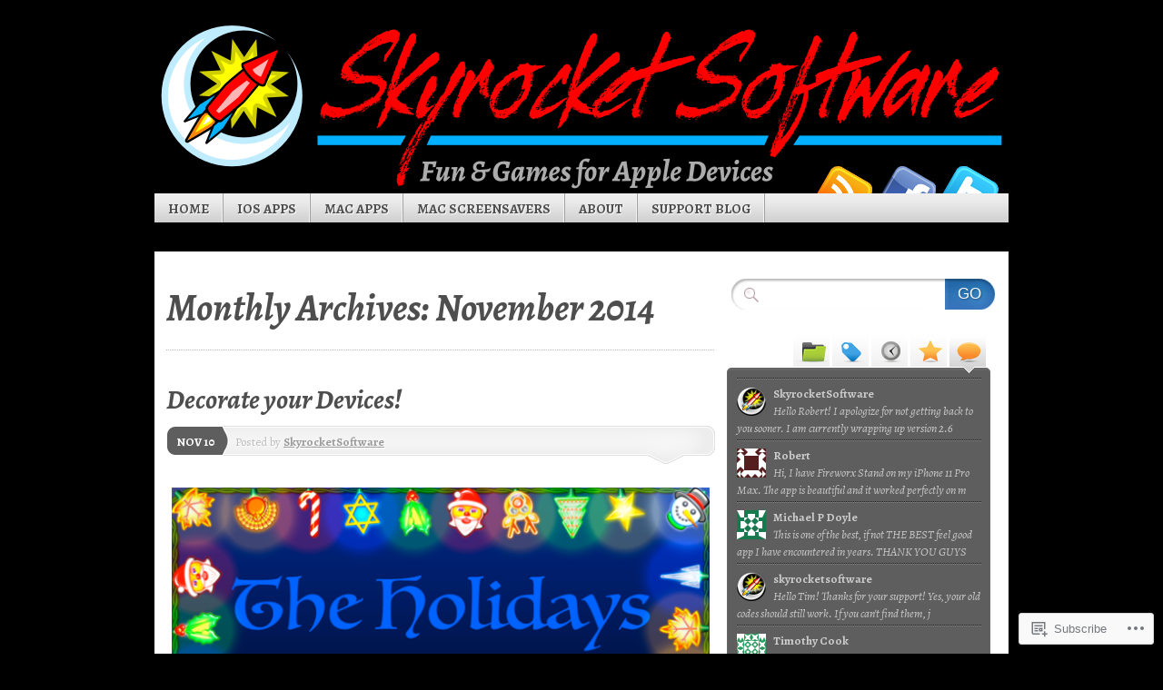

--- FILE ---
content_type: text/html; charset=UTF-8
request_url: https://skyrocketsoftware.blog/2014/11/
body_size: 24944
content:
<!DOCTYPE html>
<!--[if IE 7]>
<html id="ie7" lang="en">
<![endif]-->
<!--[if IE 8]>
<html id="ie8" lang="en">
<![endif]-->
<!--[if (!IE)]><!-->
<html lang="en">
<!--<![endif]-->
<head>
<meta charset="UTF-8" />
<title>November | 2014 | Skyrocket Software</title>
<link rel="profile" href="http://gmpg.org/xfn/11" />
<link rel="pingback" href="https://skyrocketsoftware.blog/xmlrpc.php" />
<script type="text/javascript">
  WebFontConfig = {"google":{"families":["Alegreya:bi:latin,latin-ext","Alegreya:r,i,b,bi:latin,latin-ext"]},"api_url":"https:\/\/fonts-api.wp.com\/css"};
  (function() {
    var wf = document.createElement('script');
    wf.src = '/wp-content/plugins/custom-fonts/js/webfont.js';
    wf.type = 'text/javascript';
    wf.async = 'true';
    var s = document.getElementsByTagName('script')[0];
    s.parentNode.insertBefore(wf, s);
	})();
</script><style id="jetpack-custom-fonts-css">.wf-active #branding #logo{font-family:"Alegreya",serif;font-size:67.6px;font-style:italic;font-weight:700}.wf-active #branding #logo a{font-style:italic;font-weight:700}.wf-active body{font-family:"Alegreya",serif}.wf-active #main h1, .wf-active h2, .wf-active #main h3, .wf-active h4, .wf-active h5, .wf-active h6{font-weight:700;font-family:"Alegreya",serif;font-style:italic}.wf-active #content .archive-title, .wf-active #content .page-title, .wf-active #content .post-title, .wf-active #content .single-title{font-weight:700;font-style:italic}.wf-active #content .archive-title, .wf-active #content .page-title, .wf-active #content .single-title, .wf-active #content .sticky .post-title{font-size:41.6px;font-style:italic;font-weight:700}.wf-active #content .post-title{font-size:29.9px;font-style:italic;font-weight:700}.wf-active #author-info-title{font-size:20.8px;font-style:italic;font-weight:700}.wf-active .entry h1, .wf-active .entry h2{font-size:36.4px;font-style:italic;font-weight:700}.wf-active .entry h3{font-size:26px;font-style:italic;font-weight:700}.wf-active .entry h4{font-size:22.1px;font-style:italic;font-weight:700}.wf-active .entry h6{font-size:13px;font-style:italic;font-weight:700}.wf-active .entry table th{font-weight:700;font-style:italic}.wf-active .featured-post .showcase-heading{font-size:29.9px;font-style:italic;font-weight:700}.wf-active .featured-post .showcase-heading a{font-weight:700;font-style:italic}.wf-active .widget-title{font-size:22.1px;font-weight:700;font-style:italic}.wf-active #comments-title{font-size:32.5px;font-weight:700;font-style:italic}.wf-active #reply-title, .wf-active #trackback-title{font-size:23.4px;font-weight:700;font-style:italic}.wf-active #footer-widget-area .widget-title{font-size:22.1px;font-weight:700;font-family:"Alegreya",serif;font-style:italic}</style>
<meta name='robots' content='max-image-preview:large' />

<!-- Async WordPress.com Remote Login -->
<script id="wpcom_remote_login_js">
var wpcom_remote_login_extra_auth = '';
function wpcom_remote_login_remove_dom_node_id( element_id ) {
	var dom_node = document.getElementById( element_id );
	if ( dom_node ) { dom_node.parentNode.removeChild( dom_node ); }
}
function wpcom_remote_login_remove_dom_node_classes( class_name ) {
	var dom_nodes = document.querySelectorAll( '.' + class_name );
	for ( var i = 0; i < dom_nodes.length; i++ ) {
		dom_nodes[ i ].parentNode.removeChild( dom_nodes[ i ] );
	}
}
function wpcom_remote_login_final_cleanup() {
	wpcom_remote_login_remove_dom_node_classes( "wpcom_remote_login_msg" );
	wpcom_remote_login_remove_dom_node_id( "wpcom_remote_login_key" );
	wpcom_remote_login_remove_dom_node_id( "wpcom_remote_login_validate" );
	wpcom_remote_login_remove_dom_node_id( "wpcom_remote_login_js" );
	wpcom_remote_login_remove_dom_node_id( "wpcom_request_access_iframe" );
	wpcom_remote_login_remove_dom_node_id( "wpcom_request_access_styles" );
}

// Watch for messages back from the remote login
window.addEventListener( "message", function( e ) {
	if ( e.origin === "https://r-login.wordpress.com" ) {
		var data = {};
		try {
			data = JSON.parse( e.data );
		} catch( e ) {
			wpcom_remote_login_final_cleanup();
			return;
		}

		if ( data.msg === 'LOGIN' ) {
			// Clean up the login check iframe
			wpcom_remote_login_remove_dom_node_id( "wpcom_remote_login_key" );

			var id_regex = new RegExp( /^[0-9]+$/ );
			var token_regex = new RegExp( /^.*|.*|.*$/ );
			if (
				token_regex.test( data.token )
				&& id_regex.test( data.wpcomid )
			) {
				// We have everything we need to ask for a login
				var script = document.createElement( "script" );
				script.setAttribute( "id", "wpcom_remote_login_validate" );
				script.src = '/remote-login.php?wpcom_remote_login=validate'
					+ '&wpcomid=' + data.wpcomid
					+ '&token=' + encodeURIComponent( data.token )
					+ '&host=' + window.location.protocol
					+ '//' + window.location.hostname
					+ '&postid=1742'
					+ '&is_singular=';
				document.body.appendChild( script );
			}

			return;
		}

		// Safari ITP, not logged in, so redirect
		if ( data.msg === 'LOGIN-REDIRECT' ) {
			window.location = 'https://wordpress.com/log-in?redirect_to=' + window.location.href;
			return;
		}

		// Safari ITP, storage access failed, remove the request
		if ( data.msg === 'LOGIN-REMOVE' ) {
			var css_zap = 'html { -webkit-transition: margin-top 1s; transition: margin-top 1s; } /* 9001 */ html { margin-top: 0 !important; } * html body { margin-top: 0 !important; } @media screen and ( max-width: 782px ) { html { margin-top: 0 !important; } * html body { margin-top: 0 !important; } }';
			var style_zap = document.createElement( 'style' );
			style_zap.type = 'text/css';
			style_zap.appendChild( document.createTextNode( css_zap ) );
			document.body.appendChild( style_zap );

			var e = document.getElementById( 'wpcom_request_access_iframe' );
			e.parentNode.removeChild( e );

			document.cookie = 'wordpress_com_login_access=denied; path=/; max-age=31536000';

			return;
		}

		// Safari ITP
		if ( data.msg === 'REQUEST_ACCESS' ) {
			console.log( 'request access: safari' );

			// Check ITP iframe enable/disable knob
			if ( wpcom_remote_login_extra_auth !== 'safari_itp_iframe' ) {
				return;
			}

			// If we are in a "private window" there is no ITP.
			var private_window = false;
			try {
				var opendb = window.openDatabase( null, null, null, null );
			} catch( e ) {
				private_window = true;
			}

			if ( private_window ) {
				console.log( 'private window' );
				return;
			}

			var iframe = document.createElement( 'iframe' );
			iframe.id = 'wpcom_request_access_iframe';
			iframe.setAttribute( 'scrolling', 'no' );
			iframe.setAttribute( 'sandbox', 'allow-storage-access-by-user-activation allow-scripts allow-same-origin allow-top-navigation-by-user-activation' );
			iframe.src = 'https://r-login.wordpress.com/remote-login.php?wpcom_remote_login=request_access&origin=' + encodeURIComponent( data.origin ) + '&wpcomid=' + encodeURIComponent( data.wpcomid );

			var css = 'html { -webkit-transition: margin-top 1s; transition: margin-top 1s; } /* 9001 */ html { margin-top: 46px !important; } * html body { margin-top: 46px !important; } @media screen and ( max-width: 660px ) { html { margin-top: 71px !important; } * html body { margin-top: 71px !important; } #wpcom_request_access_iframe { display: block; height: 71px !important; } } #wpcom_request_access_iframe { border: 0px; height: 46px; position: fixed; top: 0; left: 0; width: 100%; min-width: 100%; z-index: 99999; background: #23282d; } ';

			var style = document.createElement( 'style' );
			style.type = 'text/css';
			style.id = 'wpcom_request_access_styles';
			style.appendChild( document.createTextNode( css ) );
			document.body.appendChild( style );

			document.body.appendChild( iframe );
		}

		if ( data.msg === 'DONE' ) {
			wpcom_remote_login_final_cleanup();
		}
	}
}, false );

// Inject the remote login iframe after the page has had a chance to load
// more critical resources
window.addEventListener( "DOMContentLoaded", function( e ) {
	var iframe = document.createElement( "iframe" );
	iframe.style.display = "none";
	iframe.setAttribute( "scrolling", "no" );
	iframe.setAttribute( "id", "wpcom_remote_login_key" );
	iframe.src = "https://r-login.wordpress.com/remote-login.php"
		+ "?wpcom_remote_login=key"
		+ "&origin=aHR0cHM6Ly9za3lyb2NrZXRzb2Z0d2FyZS5ibG9n"
		+ "&wpcomid=26032061"
		+ "&time=" + Math.floor( Date.now() / 1000 );
	document.body.appendChild( iframe );
}, false );
</script>
<link rel='dns-prefetch' href='//s0.wp.com' />
<link rel="alternate" type="application/rss+xml" title="Skyrocket Software &raquo; Feed" href="https://skyrocketsoftware.blog/feed/" />
<link rel="alternate" type="application/rss+xml" title="Skyrocket Software &raquo; Comments Feed" href="https://skyrocketsoftware.blog/comments/feed/" />
	<script type="text/javascript">
		/* <![CDATA[ */
		function addLoadEvent(func) {
			var oldonload = window.onload;
			if (typeof window.onload != 'function') {
				window.onload = func;
			} else {
				window.onload = function () {
					oldonload();
					func();
				}
			}
		}
		/* ]]> */
	</script>
	<style id='wp-emoji-styles-inline-css'>

	img.wp-smiley, img.emoji {
		display: inline !important;
		border: none !important;
		box-shadow: none !important;
		height: 1em !important;
		width: 1em !important;
		margin: 0 0.07em !important;
		vertical-align: -0.1em !important;
		background: none !important;
		padding: 0 !important;
	}
/*# sourceURL=wp-emoji-styles-inline-css */
</style>
<link crossorigin='anonymous' rel='stylesheet' id='all-css-2-1' href='/wp-content/plugins/gutenberg-core/v22.2.0/build/styles/block-library/style.css?m=1764855221i&cssminify=yes' type='text/css' media='all' />
<style id='wp-block-library-inline-css'>
.has-text-align-justify {
	text-align:justify;
}
.has-text-align-justify{text-align:justify;}

/*# sourceURL=wp-block-library-inline-css */
</style><style id='global-styles-inline-css'>
:root{--wp--preset--aspect-ratio--square: 1;--wp--preset--aspect-ratio--4-3: 4/3;--wp--preset--aspect-ratio--3-4: 3/4;--wp--preset--aspect-ratio--3-2: 3/2;--wp--preset--aspect-ratio--2-3: 2/3;--wp--preset--aspect-ratio--16-9: 16/9;--wp--preset--aspect-ratio--9-16: 9/16;--wp--preset--color--black: #000000;--wp--preset--color--cyan-bluish-gray: #abb8c3;--wp--preset--color--white: #ffffff;--wp--preset--color--pale-pink: #f78da7;--wp--preset--color--vivid-red: #cf2e2e;--wp--preset--color--luminous-vivid-orange: #ff6900;--wp--preset--color--luminous-vivid-amber: #fcb900;--wp--preset--color--light-green-cyan: #7bdcb5;--wp--preset--color--vivid-green-cyan: #00d084;--wp--preset--color--pale-cyan-blue: #8ed1fc;--wp--preset--color--vivid-cyan-blue: #0693e3;--wp--preset--color--vivid-purple: #9b51e0;--wp--preset--gradient--vivid-cyan-blue-to-vivid-purple: linear-gradient(135deg,rgb(6,147,227) 0%,rgb(155,81,224) 100%);--wp--preset--gradient--light-green-cyan-to-vivid-green-cyan: linear-gradient(135deg,rgb(122,220,180) 0%,rgb(0,208,130) 100%);--wp--preset--gradient--luminous-vivid-amber-to-luminous-vivid-orange: linear-gradient(135deg,rgb(252,185,0) 0%,rgb(255,105,0) 100%);--wp--preset--gradient--luminous-vivid-orange-to-vivid-red: linear-gradient(135deg,rgb(255,105,0) 0%,rgb(207,46,46) 100%);--wp--preset--gradient--very-light-gray-to-cyan-bluish-gray: linear-gradient(135deg,rgb(238,238,238) 0%,rgb(169,184,195) 100%);--wp--preset--gradient--cool-to-warm-spectrum: linear-gradient(135deg,rgb(74,234,220) 0%,rgb(151,120,209) 20%,rgb(207,42,186) 40%,rgb(238,44,130) 60%,rgb(251,105,98) 80%,rgb(254,248,76) 100%);--wp--preset--gradient--blush-light-purple: linear-gradient(135deg,rgb(255,206,236) 0%,rgb(152,150,240) 100%);--wp--preset--gradient--blush-bordeaux: linear-gradient(135deg,rgb(254,205,165) 0%,rgb(254,45,45) 50%,rgb(107,0,62) 100%);--wp--preset--gradient--luminous-dusk: linear-gradient(135deg,rgb(255,203,112) 0%,rgb(199,81,192) 50%,rgb(65,88,208) 100%);--wp--preset--gradient--pale-ocean: linear-gradient(135deg,rgb(255,245,203) 0%,rgb(182,227,212) 50%,rgb(51,167,181) 100%);--wp--preset--gradient--electric-grass: linear-gradient(135deg,rgb(202,248,128) 0%,rgb(113,206,126) 100%);--wp--preset--gradient--midnight: linear-gradient(135deg,rgb(2,3,129) 0%,rgb(40,116,252) 100%);--wp--preset--font-size--small: 13px;--wp--preset--font-size--medium: 20px;--wp--preset--font-size--large: 36px;--wp--preset--font-size--x-large: 42px;--wp--preset--font-family--albert-sans: 'Albert Sans', sans-serif;--wp--preset--font-family--alegreya: Alegreya, serif;--wp--preset--font-family--arvo: Arvo, serif;--wp--preset--font-family--bodoni-moda: 'Bodoni Moda', serif;--wp--preset--font-family--bricolage-grotesque: 'Bricolage Grotesque', sans-serif;--wp--preset--font-family--cabin: Cabin, sans-serif;--wp--preset--font-family--chivo: Chivo, sans-serif;--wp--preset--font-family--commissioner: Commissioner, sans-serif;--wp--preset--font-family--cormorant: Cormorant, serif;--wp--preset--font-family--courier-prime: 'Courier Prime', monospace;--wp--preset--font-family--crimson-pro: 'Crimson Pro', serif;--wp--preset--font-family--dm-mono: 'DM Mono', monospace;--wp--preset--font-family--dm-sans: 'DM Sans', sans-serif;--wp--preset--font-family--dm-serif-display: 'DM Serif Display', serif;--wp--preset--font-family--domine: Domine, serif;--wp--preset--font-family--eb-garamond: 'EB Garamond', serif;--wp--preset--font-family--epilogue: Epilogue, sans-serif;--wp--preset--font-family--fahkwang: Fahkwang, sans-serif;--wp--preset--font-family--figtree: Figtree, sans-serif;--wp--preset--font-family--fira-sans: 'Fira Sans', sans-serif;--wp--preset--font-family--fjalla-one: 'Fjalla One', sans-serif;--wp--preset--font-family--fraunces: Fraunces, serif;--wp--preset--font-family--gabarito: Gabarito, system-ui;--wp--preset--font-family--ibm-plex-mono: 'IBM Plex Mono', monospace;--wp--preset--font-family--ibm-plex-sans: 'IBM Plex Sans', sans-serif;--wp--preset--font-family--ibarra-real-nova: 'Ibarra Real Nova', serif;--wp--preset--font-family--instrument-serif: 'Instrument Serif', serif;--wp--preset--font-family--inter: Inter, sans-serif;--wp--preset--font-family--josefin-sans: 'Josefin Sans', sans-serif;--wp--preset--font-family--jost: Jost, sans-serif;--wp--preset--font-family--libre-baskerville: 'Libre Baskerville', serif;--wp--preset--font-family--libre-franklin: 'Libre Franklin', sans-serif;--wp--preset--font-family--literata: Literata, serif;--wp--preset--font-family--lora: Lora, serif;--wp--preset--font-family--merriweather: Merriweather, serif;--wp--preset--font-family--montserrat: Montserrat, sans-serif;--wp--preset--font-family--newsreader: Newsreader, serif;--wp--preset--font-family--noto-sans-mono: 'Noto Sans Mono', sans-serif;--wp--preset--font-family--nunito: Nunito, sans-serif;--wp--preset--font-family--open-sans: 'Open Sans', sans-serif;--wp--preset--font-family--overpass: Overpass, sans-serif;--wp--preset--font-family--pt-serif: 'PT Serif', serif;--wp--preset--font-family--petrona: Petrona, serif;--wp--preset--font-family--piazzolla: Piazzolla, serif;--wp--preset--font-family--playfair-display: 'Playfair Display', serif;--wp--preset--font-family--plus-jakarta-sans: 'Plus Jakarta Sans', sans-serif;--wp--preset--font-family--poppins: Poppins, sans-serif;--wp--preset--font-family--raleway: Raleway, sans-serif;--wp--preset--font-family--roboto: Roboto, sans-serif;--wp--preset--font-family--roboto-slab: 'Roboto Slab', serif;--wp--preset--font-family--rubik: Rubik, sans-serif;--wp--preset--font-family--rufina: Rufina, serif;--wp--preset--font-family--sora: Sora, sans-serif;--wp--preset--font-family--source-sans-3: 'Source Sans 3', sans-serif;--wp--preset--font-family--source-serif-4: 'Source Serif 4', serif;--wp--preset--font-family--space-mono: 'Space Mono', monospace;--wp--preset--font-family--syne: Syne, sans-serif;--wp--preset--font-family--texturina: Texturina, serif;--wp--preset--font-family--urbanist: Urbanist, sans-serif;--wp--preset--font-family--work-sans: 'Work Sans', sans-serif;--wp--preset--spacing--20: 0.44rem;--wp--preset--spacing--30: 0.67rem;--wp--preset--spacing--40: 1rem;--wp--preset--spacing--50: 1.5rem;--wp--preset--spacing--60: 2.25rem;--wp--preset--spacing--70: 3.38rem;--wp--preset--spacing--80: 5.06rem;--wp--preset--shadow--natural: 6px 6px 9px rgba(0, 0, 0, 0.2);--wp--preset--shadow--deep: 12px 12px 50px rgba(0, 0, 0, 0.4);--wp--preset--shadow--sharp: 6px 6px 0px rgba(0, 0, 0, 0.2);--wp--preset--shadow--outlined: 6px 6px 0px -3px rgb(255, 255, 255), 6px 6px rgb(0, 0, 0);--wp--preset--shadow--crisp: 6px 6px 0px rgb(0, 0, 0);}:where(.is-layout-flex){gap: 0.5em;}:where(.is-layout-grid){gap: 0.5em;}body .is-layout-flex{display: flex;}.is-layout-flex{flex-wrap: wrap;align-items: center;}.is-layout-flex > :is(*, div){margin: 0;}body .is-layout-grid{display: grid;}.is-layout-grid > :is(*, div){margin: 0;}:where(.wp-block-columns.is-layout-flex){gap: 2em;}:where(.wp-block-columns.is-layout-grid){gap: 2em;}:where(.wp-block-post-template.is-layout-flex){gap: 1.25em;}:where(.wp-block-post-template.is-layout-grid){gap: 1.25em;}.has-black-color{color: var(--wp--preset--color--black) !important;}.has-cyan-bluish-gray-color{color: var(--wp--preset--color--cyan-bluish-gray) !important;}.has-white-color{color: var(--wp--preset--color--white) !important;}.has-pale-pink-color{color: var(--wp--preset--color--pale-pink) !important;}.has-vivid-red-color{color: var(--wp--preset--color--vivid-red) !important;}.has-luminous-vivid-orange-color{color: var(--wp--preset--color--luminous-vivid-orange) !important;}.has-luminous-vivid-amber-color{color: var(--wp--preset--color--luminous-vivid-amber) !important;}.has-light-green-cyan-color{color: var(--wp--preset--color--light-green-cyan) !important;}.has-vivid-green-cyan-color{color: var(--wp--preset--color--vivid-green-cyan) !important;}.has-pale-cyan-blue-color{color: var(--wp--preset--color--pale-cyan-blue) !important;}.has-vivid-cyan-blue-color{color: var(--wp--preset--color--vivid-cyan-blue) !important;}.has-vivid-purple-color{color: var(--wp--preset--color--vivid-purple) !important;}.has-black-background-color{background-color: var(--wp--preset--color--black) !important;}.has-cyan-bluish-gray-background-color{background-color: var(--wp--preset--color--cyan-bluish-gray) !important;}.has-white-background-color{background-color: var(--wp--preset--color--white) !important;}.has-pale-pink-background-color{background-color: var(--wp--preset--color--pale-pink) !important;}.has-vivid-red-background-color{background-color: var(--wp--preset--color--vivid-red) !important;}.has-luminous-vivid-orange-background-color{background-color: var(--wp--preset--color--luminous-vivid-orange) !important;}.has-luminous-vivid-amber-background-color{background-color: var(--wp--preset--color--luminous-vivid-amber) !important;}.has-light-green-cyan-background-color{background-color: var(--wp--preset--color--light-green-cyan) !important;}.has-vivid-green-cyan-background-color{background-color: var(--wp--preset--color--vivid-green-cyan) !important;}.has-pale-cyan-blue-background-color{background-color: var(--wp--preset--color--pale-cyan-blue) !important;}.has-vivid-cyan-blue-background-color{background-color: var(--wp--preset--color--vivid-cyan-blue) !important;}.has-vivid-purple-background-color{background-color: var(--wp--preset--color--vivid-purple) !important;}.has-black-border-color{border-color: var(--wp--preset--color--black) !important;}.has-cyan-bluish-gray-border-color{border-color: var(--wp--preset--color--cyan-bluish-gray) !important;}.has-white-border-color{border-color: var(--wp--preset--color--white) !important;}.has-pale-pink-border-color{border-color: var(--wp--preset--color--pale-pink) !important;}.has-vivid-red-border-color{border-color: var(--wp--preset--color--vivid-red) !important;}.has-luminous-vivid-orange-border-color{border-color: var(--wp--preset--color--luminous-vivid-orange) !important;}.has-luminous-vivid-amber-border-color{border-color: var(--wp--preset--color--luminous-vivid-amber) !important;}.has-light-green-cyan-border-color{border-color: var(--wp--preset--color--light-green-cyan) !important;}.has-vivid-green-cyan-border-color{border-color: var(--wp--preset--color--vivid-green-cyan) !important;}.has-pale-cyan-blue-border-color{border-color: var(--wp--preset--color--pale-cyan-blue) !important;}.has-vivid-cyan-blue-border-color{border-color: var(--wp--preset--color--vivid-cyan-blue) !important;}.has-vivid-purple-border-color{border-color: var(--wp--preset--color--vivid-purple) !important;}.has-vivid-cyan-blue-to-vivid-purple-gradient-background{background: var(--wp--preset--gradient--vivid-cyan-blue-to-vivid-purple) !important;}.has-light-green-cyan-to-vivid-green-cyan-gradient-background{background: var(--wp--preset--gradient--light-green-cyan-to-vivid-green-cyan) !important;}.has-luminous-vivid-amber-to-luminous-vivid-orange-gradient-background{background: var(--wp--preset--gradient--luminous-vivid-amber-to-luminous-vivid-orange) !important;}.has-luminous-vivid-orange-to-vivid-red-gradient-background{background: var(--wp--preset--gradient--luminous-vivid-orange-to-vivid-red) !important;}.has-very-light-gray-to-cyan-bluish-gray-gradient-background{background: var(--wp--preset--gradient--very-light-gray-to-cyan-bluish-gray) !important;}.has-cool-to-warm-spectrum-gradient-background{background: var(--wp--preset--gradient--cool-to-warm-spectrum) !important;}.has-blush-light-purple-gradient-background{background: var(--wp--preset--gradient--blush-light-purple) !important;}.has-blush-bordeaux-gradient-background{background: var(--wp--preset--gradient--blush-bordeaux) !important;}.has-luminous-dusk-gradient-background{background: var(--wp--preset--gradient--luminous-dusk) !important;}.has-pale-ocean-gradient-background{background: var(--wp--preset--gradient--pale-ocean) !important;}.has-electric-grass-gradient-background{background: var(--wp--preset--gradient--electric-grass) !important;}.has-midnight-gradient-background{background: var(--wp--preset--gradient--midnight) !important;}.has-small-font-size{font-size: var(--wp--preset--font-size--small) !important;}.has-medium-font-size{font-size: var(--wp--preset--font-size--medium) !important;}.has-large-font-size{font-size: var(--wp--preset--font-size--large) !important;}.has-x-large-font-size{font-size: var(--wp--preset--font-size--x-large) !important;}.has-albert-sans-font-family{font-family: var(--wp--preset--font-family--albert-sans) !important;}.has-alegreya-font-family{font-family: var(--wp--preset--font-family--alegreya) !important;}.has-arvo-font-family{font-family: var(--wp--preset--font-family--arvo) !important;}.has-bodoni-moda-font-family{font-family: var(--wp--preset--font-family--bodoni-moda) !important;}.has-bricolage-grotesque-font-family{font-family: var(--wp--preset--font-family--bricolage-grotesque) !important;}.has-cabin-font-family{font-family: var(--wp--preset--font-family--cabin) !important;}.has-chivo-font-family{font-family: var(--wp--preset--font-family--chivo) !important;}.has-commissioner-font-family{font-family: var(--wp--preset--font-family--commissioner) !important;}.has-cormorant-font-family{font-family: var(--wp--preset--font-family--cormorant) !important;}.has-courier-prime-font-family{font-family: var(--wp--preset--font-family--courier-prime) !important;}.has-crimson-pro-font-family{font-family: var(--wp--preset--font-family--crimson-pro) !important;}.has-dm-mono-font-family{font-family: var(--wp--preset--font-family--dm-mono) !important;}.has-dm-sans-font-family{font-family: var(--wp--preset--font-family--dm-sans) !important;}.has-dm-serif-display-font-family{font-family: var(--wp--preset--font-family--dm-serif-display) !important;}.has-domine-font-family{font-family: var(--wp--preset--font-family--domine) !important;}.has-eb-garamond-font-family{font-family: var(--wp--preset--font-family--eb-garamond) !important;}.has-epilogue-font-family{font-family: var(--wp--preset--font-family--epilogue) !important;}.has-fahkwang-font-family{font-family: var(--wp--preset--font-family--fahkwang) !important;}.has-figtree-font-family{font-family: var(--wp--preset--font-family--figtree) !important;}.has-fira-sans-font-family{font-family: var(--wp--preset--font-family--fira-sans) !important;}.has-fjalla-one-font-family{font-family: var(--wp--preset--font-family--fjalla-one) !important;}.has-fraunces-font-family{font-family: var(--wp--preset--font-family--fraunces) !important;}.has-gabarito-font-family{font-family: var(--wp--preset--font-family--gabarito) !important;}.has-ibm-plex-mono-font-family{font-family: var(--wp--preset--font-family--ibm-plex-mono) !important;}.has-ibm-plex-sans-font-family{font-family: var(--wp--preset--font-family--ibm-plex-sans) !important;}.has-ibarra-real-nova-font-family{font-family: var(--wp--preset--font-family--ibarra-real-nova) !important;}.has-instrument-serif-font-family{font-family: var(--wp--preset--font-family--instrument-serif) !important;}.has-inter-font-family{font-family: var(--wp--preset--font-family--inter) !important;}.has-josefin-sans-font-family{font-family: var(--wp--preset--font-family--josefin-sans) !important;}.has-jost-font-family{font-family: var(--wp--preset--font-family--jost) !important;}.has-libre-baskerville-font-family{font-family: var(--wp--preset--font-family--libre-baskerville) !important;}.has-libre-franklin-font-family{font-family: var(--wp--preset--font-family--libre-franklin) !important;}.has-literata-font-family{font-family: var(--wp--preset--font-family--literata) !important;}.has-lora-font-family{font-family: var(--wp--preset--font-family--lora) !important;}.has-merriweather-font-family{font-family: var(--wp--preset--font-family--merriweather) !important;}.has-montserrat-font-family{font-family: var(--wp--preset--font-family--montserrat) !important;}.has-newsreader-font-family{font-family: var(--wp--preset--font-family--newsreader) !important;}.has-noto-sans-mono-font-family{font-family: var(--wp--preset--font-family--noto-sans-mono) !important;}.has-nunito-font-family{font-family: var(--wp--preset--font-family--nunito) !important;}.has-open-sans-font-family{font-family: var(--wp--preset--font-family--open-sans) !important;}.has-overpass-font-family{font-family: var(--wp--preset--font-family--overpass) !important;}.has-pt-serif-font-family{font-family: var(--wp--preset--font-family--pt-serif) !important;}.has-petrona-font-family{font-family: var(--wp--preset--font-family--petrona) !important;}.has-piazzolla-font-family{font-family: var(--wp--preset--font-family--piazzolla) !important;}.has-playfair-display-font-family{font-family: var(--wp--preset--font-family--playfair-display) !important;}.has-plus-jakarta-sans-font-family{font-family: var(--wp--preset--font-family--plus-jakarta-sans) !important;}.has-poppins-font-family{font-family: var(--wp--preset--font-family--poppins) !important;}.has-raleway-font-family{font-family: var(--wp--preset--font-family--raleway) !important;}.has-roboto-font-family{font-family: var(--wp--preset--font-family--roboto) !important;}.has-roboto-slab-font-family{font-family: var(--wp--preset--font-family--roboto-slab) !important;}.has-rubik-font-family{font-family: var(--wp--preset--font-family--rubik) !important;}.has-rufina-font-family{font-family: var(--wp--preset--font-family--rufina) !important;}.has-sora-font-family{font-family: var(--wp--preset--font-family--sora) !important;}.has-source-sans-3-font-family{font-family: var(--wp--preset--font-family--source-sans-3) !important;}.has-source-serif-4-font-family{font-family: var(--wp--preset--font-family--source-serif-4) !important;}.has-space-mono-font-family{font-family: var(--wp--preset--font-family--space-mono) !important;}.has-syne-font-family{font-family: var(--wp--preset--font-family--syne) !important;}.has-texturina-font-family{font-family: var(--wp--preset--font-family--texturina) !important;}.has-urbanist-font-family{font-family: var(--wp--preset--font-family--urbanist) !important;}.has-work-sans-font-family{font-family: var(--wp--preset--font-family--work-sans) !important;}
/*# sourceURL=global-styles-inline-css */
</style>

<style id='classic-theme-styles-inline-css'>
/*! This file is auto-generated */
.wp-block-button__link{color:#fff;background-color:#32373c;border-radius:9999px;box-shadow:none;text-decoration:none;padding:calc(.667em + 2px) calc(1.333em + 2px);font-size:1.125em}.wp-block-file__button{background:#32373c;color:#fff;text-decoration:none}
/*# sourceURL=/wp-includes/css/classic-themes.min.css */
</style>
<link crossorigin='anonymous' rel='stylesheet' id='all-css-4-1' href='/_static/??-eJx9kNtOwzAMhl8I1yqdYFwgnqVJvSwQNyF2Nvb285h2QEy98Un/Z8s/7gv4PCvNiiW1EGdBn13K/kvwuevXXQ8SuSSCSrtuhVMUvSpA9JCo8yJPeLeIG9x2VbI5l1FPCqYpjpSITbaE7eMUSA2XSw1KP8tIsTPgXKkkAhY5Ngbd2i35x53HWJpDPojG70b4+JdHSp9TrnJO4FJbdKCSeRWsDL/f3NolKFAGc3jUmOc/DWzSGOsJ/eD3/nXVv7wNw7D+PAJ8KapN&cssminify=yes' type='text/css' media='all' />
<link crossorigin='anonymous' rel='stylesheet' id='print-css-5-1' href='/wp-content/mu-plugins/global-print/global-print.css?m=1465851035i&cssminify=yes' type='text/css' media='print' />
<style id='jetpack-global-styles-frontend-style-inline-css'>
:root { --font-headings: unset; --font-base: unset; --font-headings-default: -apple-system,BlinkMacSystemFont,"Segoe UI",Roboto,Oxygen-Sans,Ubuntu,Cantarell,"Helvetica Neue",sans-serif; --font-base-default: -apple-system,BlinkMacSystemFont,"Segoe UI",Roboto,Oxygen-Sans,Ubuntu,Cantarell,"Helvetica Neue",sans-serif;}
/*# sourceURL=jetpack-global-styles-frontend-style-inline-css */
</style>
<link crossorigin='anonymous' rel='stylesheet' id='all-css-8-1' href='/wp-content/themes/h4/global.css?m=1420737423i&cssminify=yes' type='text/css' media='all' />
<script type="text/javascript" id="wpcom-actionbar-placeholder-js-extra">
/* <![CDATA[ */
var actionbardata = {"siteID":"26032061","postID":"0","siteURL":"https://skyrocketsoftware.blog","xhrURL":"https://skyrocketsoftware.blog/wp-admin/admin-ajax.php","nonce":"71a014318e","isLoggedIn":"","statusMessage":"","subsEmailDefault":"instantly","proxyScriptUrl":"https://s0.wp.com/wp-content/js/wpcom-proxy-request.js?m=1513050504i&amp;ver=20211021","i18n":{"followedText":"New posts from this site will now appear in your \u003Ca href=\"https://wordpress.com/reader\"\u003EReader\u003C/a\u003E","foldBar":"Collapse this bar","unfoldBar":"Expand this bar","shortLinkCopied":"Shortlink copied to clipboard."}};
//# sourceURL=wpcom-actionbar-placeholder-js-extra
/* ]]> */
</script>
<script type="text/javascript" id="jetpack-mu-wpcom-settings-js-before">
/* <![CDATA[ */
var JETPACK_MU_WPCOM_SETTINGS = {"assetsUrl":"https://s0.wp.com/wp-content/mu-plugins/jetpack-mu-wpcom-plugin/moon/jetpack_vendor/automattic/jetpack-mu-wpcom/src/build/"};
//# sourceURL=jetpack-mu-wpcom-settings-js-before
/* ]]> */
</script>
<script crossorigin='anonymous' type='text/javascript'  src='/_static/??-eJyFjUsOwjAMBS9E6gLit0CcpaQGHNVOiB1Bbt9UAokdq7eYGT14JeejGIpBUMiTuZTju3ZBV9AYiZ/KiLrA8CyY62c6JvkrOaZ7Hgx/5e+bPZBbksoVuKpRC5b+VsQbRdHmX/i8Pmz63bbfH09hBps+PvY='></script>
<script type="text/javascript" id="rlt-proxy-js-after">
/* <![CDATA[ */
	rltInitialize( {"token":null,"iframeOrigins":["https:\/\/widgets.wp.com"]} );
//# sourceURL=rlt-proxy-js-after
/* ]]> */
</script>
<link rel="EditURI" type="application/rsd+xml" title="RSD" href="https://skyrocketsoftware.wordpress.com/xmlrpc.php?rsd" />
<meta name="generator" content="WordPress.com" />

<!-- Jetpack Open Graph Tags -->
<meta property="og:type" content="website" />
<meta property="og:title" content="November 2014 &#8211; Skyrocket Software" />
<meta property="og:site_name" content="Skyrocket Software" />
<meta property="og:image" content="https://secure.gravatar.com/blavatar/5734e5b7d7d4d4b49b1a9fe8d5c5a42680e29a6040f7e64c4720af752ba473c6?s=200&#038;ts=1768418776" />
<meta property="og:image:width" content="200" />
<meta property="og:image:height" content="200" />
<meta property="og:image:alt" content="" />
<meta property="og:locale" content="en_US" />

<!-- End Jetpack Open Graph Tags -->
<link rel="shortcut icon" type="image/x-icon" href="https://secure.gravatar.com/blavatar/5734e5b7d7d4d4b49b1a9fe8d5c5a42680e29a6040f7e64c4720af752ba473c6?s=32" sizes="16x16" />
<link rel="icon" type="image/x-icon" href="https://secure.gravatar.com/blavatar/5734e5b7d7d4d4b49b1a9fe8d5c5a42680e29a6040f7e64c4720af752ba473c6?s=32" sizes="16x16" />
<link rel="apple-touch-icon" href="https://secure.gravatar.com/blavatar/5734e5b7d7d4d4b49b1a9fe8d5c5a42680e29a6040f7e64c4720af752ba473c6?s=114" />
<link rel='openid.server' href='https://skyrocketsoftware.blog/?openidserver=1' />
<link rel='openid.delegate' href='https://skyrocketsoftware.blog/' />
<link rel="search" type="application/opensearchdescription+xml" href="https://skyrocketsoftware.blog/osd.xml" title="Skyrocket Software" />
<link rel="search" type="application/opensearchdescription+xml" href="https://s1.wp.com/opensearch.xml" title="WordPress.com" />
<meta name="theme-color" content="#000000" />
	<style type="text/css">
			#page {
			background: none;
		}
				#branding {
			margin-top: 1em;
			padding: 0;
		}
		#branding #logo {
			border-width: 0;
			padding-right: .1em;
		}
		</style>
	<meta name="description" content="1 post published by SkyrocketSoftware during November 2014" />
	<style type="text/css">
			#branding {
			background: url('https://skyrocketsoftware.blog/wp-content/uploads/2018/04/cropped-2018_skyrocket_banner2.png');
			width: 940px;
			height: 148px; /* 200 - 52 for top padding */
		}
		#page {
			background: none;
		}
		#branding {
			padding: 4em 0 0;
		}
		.home-link{
			width:920px;
			height:148px;
			display: block;
		}
		#branding #logo {
			margin: 0 0 0 .3em;
			padding-right: .3em;
		}
		#site-description {
			margin: 0.2em 0 0 1em;
			padding: .8em 0.2em;
		}
			#logo,
		#site-description {
 	 		position: absolute !important;
			clip: rect(1px 1px 1px 1px); /* IE6, IE7 */
			clip: rect(1px, 1px, 1px, 1px);
		}
		</style>
	<style type="text/css" id="custom-background-css">
body.custom-background { background-color: #000000; }
</style>
	<link crossorigin='anonymous' rel='stylesheet' id='all-css-0-3' href='/_static/??-eJyVjkEKwkAMRS9kG2rR4kI8irTpIGknyTCZ0OtXsRXc6fJ9Ho8PS6pQpQQpwF6l6A8SgymU1OO8MbCqwJ0EYYiKs4EtlEKu0ewAvxdYR4/BAPusbiF+pH34N/i+5BRHMB8MM6VC+pS/qGaSV/nG16Y7tZfu3DbHaQXdH15M&cssminify=yes' type='text/css' media='all' />
</head>

<body class="archive date custom-background wp-theme-pubmystique customizer-styles-applied content-sidebar jetpack-reblog-enabled">
<div id="page">

	<div id="container">

		<ul class="skip">
			<li><a href="#access">Skip to navigation</a></li>
			<li><a href="#main">Skip to main content</a></li>
			<li><a href="#sidebar">Skip to primary sidebar</a></li>
			<li><a href="#sidebar2">Skip to secondary sidebar</a></li>
			<li><a href="#footer">Skip to footer</a></li>
		</ul>

		<div id="header">
			<div id="branding" class="clear-block">
				<a class="home-link" href="https://skyrocketsoftware.blog/" title="Skyrocket Software" rel="home">
					<h1 id="logo">Skyrocket Software</h1>
					<h2 id="site-description">Fun &amp; Games for Apple Devices</h2>
				</a>
			</div><!-- #branding-->

			<div id="access" class="clear-block" role="navigation">
				<ul id="menu-skyrocket-menu" class="menu"><li id="menu-item-57" class="menu-item menu-item-type-custom menu-item-object-custom menu-item-57"><a href="https://skyrocketsoftware.wordpress.com/">Home</a></li>
<li id="menu-item-59" class="menu-item menu-item-type-custom menu-item-object-custom menu-item-has-children menu-item-59"><a href="#">iOS Apps</a>
<ul class="sub-menu">
	<li id="menu-item-1492" class="menu-item menu-item-type-post_type menu-item-object-page menu-item-1492"><a href="https://skyrocketsoftware.blog/cave-hunter/">Cave Hunter!</a></li>
	<li id="menu-item-248" class="menu-item menu-item-type-post_type menu-item-object-page menu-item-248"><a href="https://skyrocketsoftware.blog/fireworx-stand-ios-for-ipad/">Fireworx Stand</a></li>
	<li id="menu-item-954" class="menu-item menu-item-type-post_type menu-item-object-page menu-item-954"><a href="https://skyrocketsoftware.blog/frosted-for-iphone-and-ipad/">Frosted for iPhone &amp; iPad</a></li>
	<li id="menu-item-911" class="menu-item menu-item-type-post_type menu-item-object-page menu-item-911"><a href="https://skyrocketsoftware.blog/nightlights-for-ipad/">NightLights Universal</a></li>
	<li id="menu-item-876" class="menu-item menu-item-type-post_type menu-item-object-page menu-item-876"><a href="https://skyrocketsoftware.blog/spooked-for-ipad/">Spooked!</a></li>
	<li id="menu-item-2269" class="menu-item menu-item-type-post_type menu-item-object-page menu-item-2269"><a href="https://skyrocketsoftware.blog/imessage-sticker-packs/">iMessage™ Sticker Packs</a></li>
</ul>
</li>
<li id="menu-item-56" class="menu-item menu-item-type-custom menu-item-object-custom menu-item-has-children menu-item-56"><a href="#">Mac Apps</a>
<ul class="sub-menu">
	<li id="menu-item-1525" class="menu-item menu-item-type-post_type menu-item-object-page menu-item-1525"><a href="https://skyrocketsoftware.blog/cave-hunter-for-mac/">Cave Hunter for Mac!</a></li>
	<li id="menu-item-1455" class="menu-item menu-item-type-post_type menu-item-object-page menu-item-1455"><a href="https://skyrocketsoftware.blog/curiouscaverns-for-mac/">CuriousCaverns! for Mac</a></li>
	<li id="menu-item-54" class="menu-item menu-item-type-post_type menu-item-object-page menu-item-54"><a href="https://skyrocketsoftware.blog/fireworx-stand/">Fireworx Stand for Mac</a></li>
	<li id="menu-item-201" class="menu-item menu-item-type-post_type menu-item-object-page menu-item-201"><a href="https://skyrocketsoftware.blog/nightlights-desktop-1-0/">NightLights Desktop</a></li>
	<li id="menu-item-226" class="menu-item menu-item-type-post_type menu-item-object-page menu-item-226"><a href="https://skyrocketsoftware.blog/spooked-1-0/">Spooked! macOS</a></li>
</ul>
</li>
<li id="menu-item-58" class="menu-item menu-item-type-custom menu-item-object-custom menu-item-has-children menu-item-58"><a href="#">Mac Screensavers</a>
<ul class="sub-menu">
	<li id="menu-item-619" class="menu-item menu-item-type-post_type menu-item-object-page menu-item-has-children menu-item-619"><a href="https://skyrocketsoftware.blog/halloween-screensavers/">Halloween</a>
	<ul class="sub-menu">
		<li id="menu-item-476" class="menu-item menu-item-type-post_type menu-item-object-page menu-item-476"><a href="https://skyrocketsoftware.blog/batz-screensaver/">Batz</a></li>
		<li id="menu-item-488" class="menu-item menu-item-type-post_type menu-item-object-page menu-item-488"><a href="https://skyrocketsoftware.blog/bloodspotz-screensaver/">BloodSpotz</a></li>
		<li id="menu-item-501" class="menu-item menu-item-type-post_type menu-item-object-page menu-item-501"><a href="https://skyrocketsoftware.blog/bonez-screensaver/">Bonez</a></li>
		<li id="menu-item-422" class="menu-item menu-item-type-post_type menu-item-object-page menu-item-422"><a href="https://skyrocketsoftware.blog/cemetery-screensaver/">Cemetery</a></li>
		<li id="menu-item-612" class="menu-item menu-item-type-post_type menu-item-object-page menu-item-612"><a href="https://skyrocketsoftware.blog/vampz-screensaver/">Vampz</a></li>
	</ul>
</li>
	<li id="menu-item-628" class="menu-item menu-item-type-post_type menu-item-object-page menu-item-has-children menu-item-628"><a href="https://skyrocketsoftware.blog/holiday-screensavers/">Holiday</a>
	<ul class="sub-menu">
		<li id="menu-item-663" class="menu-item menu-item-type-post_type menu-item-object-page menu-item-663"><a href="https://skyrocketsoftware.blog/cupidz-screensaver/">Cupidz</a></li>
		<li id="menu-item-598" class="menu-item menu-item-type-post_type menu-item-object-page menu-item-598"><a href="https://skyrocketsoftware.blog/leprechaun-screensaver/">Leprechaun</a></li>
		<li id="menu-item-293" class="menu-item menu-item-type-post_type menu-item-object-page menu-item-293"><a href="https://skyrocketsoftware.blog/virtual-fireworx-screensaver/">Virtual FireworX</a></li>
		<li id="menu-item-391" class="menu-item menu-item-type-post_type menu-item-object-page menu-item-391"><a href="https://skyrocketsoftware.blog/xmasbotz-screensaver/">XmasBotZ</a></li>
	</ul>
</li>
	<li id="menu-item-623" class="menu-item menu-item-type-post_type menu-item-object-page menu-item-623"><a href="https://skyrocketsoftware.blog/insect-screensavers/">Insects</a></li>
	<li id="menu-item-631" class="menu-item menu-item-type-post_type menu-item-object-page menu-item-has-children menu-item-631"><a href="https://skyrocketsoftware.blog/sportsoutdoors-screensavers/">Sports/Outdoors</a>
	<ul class="sub-menu">
		<li id="menu-item-651" class="menu-item menu-item-type-post_type menu-item-object-page menu-item-651"><a href="https://skyrocketsoftware.blog/baseballz-screensaver/">Baseballz</a></li>
		<li id="menu-item-536" class="menu-item menu-item-type-post_type menu-item-object-page menu-item-536"><a href="https://skyrocketsoftware.blog/footballz-screensaver/">Footballz</a></li>
		<li id="menu-item-408" class="menu-item menu-item-type-post_type menu-item-object-page menu-item-408"><a href="https://skyrocketsoftware.blog/campfirez-screensaver/">Campfirez</a></li>
		<li id="menu-item-463" class="menu-item menu-item-type-post_type menu-item-object-page menu-item-463"><a href="https://skyrocketsoftware.blog/stormz-screensaver/">Stormz</a></li>
	</ul>
</li>
	<li id="menu-item-638" class="menu-item menu-item-type-post_type menu-item-object-page menu-item-has-children menu-item-638"><a href="https://skyrocketsoftware.blog/animal-screensavers/">Animals</a>
	<ul class="sub-menu">
		<li id="menu-item-585" class="menu-item menu-item-type-post_type menu-item-object-page menu-item-585"><a href="https://skyrocketsoftware.blog/kitty-katz-screensaver/">Kitty Katz</a></li>
	</ul>
</li>
</ul>
</li>
<li id="menu-item-747" class="menu-item menu-item-type-post_type menu-item-object-page menu-item-747"><a href="https://skyrocketsoftware.blog/about/">About</a></li>
<li id="menu-item-1357" class="menu-item menu-item-type-custom menu-item-object-custom menu-item-1357"><a href="http://skyrocketsupport.wordpress.com">Support Blog</a></li>
</ul>
				<div class="social-icons">

					
					
											<a href="https://twitter.com/@mebriscoe" class="twitter">Twitter</a>
					
											<a href="http://www.facebook.com/pages/Skyrocket-Software/200603416640467?sk=wall" class="facebook">Facebook</a>
					
											<a href="https://skyrocketsoftware.blog/feed/" class="rss">RSS Feed</a>
					
				</div><!-- .social-icons -->

			</div><!-- #access -->

										
			</div><!-- #header-->

			<div id="main">

			<div id="content-container">
				<div id="content">
					<h1 class="archive-title">
													Monthly Archives: <span>November 2014</span>											</h1>
					


		<div class="post-wrapper clear-block post-1742 post type-post status-publish format-standard hentry category-app category-holiday-2 category-ios category-macosx tag-apple tag-birthday tag-bulbs tag-christmas tag-easter tag-hanukkah tag-holiday tag-ipad tag-ipod-touch tag-led tag-lights tag-mac tag-macintosh tag-nightlights tag-osx tag-owls tag-rabbit tag-rudolph tag-santa tag-shiny-things tag-snowman tag-software">

	
			<h2 class="post-title"><a href="https://skyrocketsoftware.blog/2014/11/10/decorate-your-devices/" rel="bookmark">Decorate your Devices!</a></h2>	
	<div class="post-date">
		<p class="day"><a href="https://skyrocketsoftware.blog/2014/11/10/decorate-your-devices/" rel="bookmark" title="Permanent Link to Decorate your Devices!">Nov 10</a></p>
	</div><!-- .post-date -->

	<div class="post-info clear-block">
		<p class="author alignleft">Posted by <a href="https://skyrocketsoftware.blog/author/skyrocketsoftware/" title="Posts by SkyrocketSoftware" rel="author">SkyrocketSoftware</a></p>
	</div><!-- .post-info clear-block" -->

	<div class="entry clear-block">
		<h2 style="text-align:center;"></h2>
<p style="text-align:center;"><img data-attachment-id="1743" data-permalink="https://skyrocketsoftware.blog/2014/11/10/decorate-your-devices/holidaysarehere/" data-orig-file="https://skyrocketsoftware.blog/wp-content/uploads/2014/11/holidaysarehere.png" data-orig-size="615,384" data-comments-opened="1" data-image-meta="{&quot;aperture&quot;:&quot;0&quot;,&quot;credit&quot;:&quot;&quot;,&quot;camera&quot;:&quot;&quot;,&quot;caption&quot;:&quot;&quot;,&quot;created_timestamp&quot;:&quot;0&quot;,&quot;copyright&quot;:&quot;&quot;,&quot;focal_length&quot;:&quot;0&quot;,&quot;iso&quot;:&quot;0&quot;,&quot;shutter_speed&quot;:&quot;0&quot;,&quot;title&quot;:&quot;&quot;,&quot;orientation&quot;:&quot;0&quot;}" data-image-title="HolidaysAreHere" data-image-description="" data-image-caption="" data-medium-file="https://skyrocketsoftware.blog/wp-content/uploads/2014/11/holidaysarehere.png?w=300" data-large-file="https://skyrocketsoftware.blog/wp-content/uploads/2014/11/holidaysarehere.png?w=604" class="aligncenter wp-image-1743 size-full" src="https://skyrocketsoftware.blog/wp-content/uploads/2014/11/holidaysarehere.png?w=604&#038;h=377" alt="HolidaysAreHere" width="604" height="377" srcset="https://skyrocketsoftware.blog/wp-content/uploads/2014/11/holidaysarehere.png?w=604&amp;h=377 604w, https://skyrocketsoftware.blog/wp-content/uploads/2014/11/holidaysarehere.png?w=150&amp;h=94 150w, https://skyrocketsoftware.blog/wp-content/uploads/2014/11/holidaysarehere.png?w=300&amp;h=187 300w, https://skyrocketsoftware.blog/wp-content/uploads/2014/11/holidaysarehere.png 615w" sizes="(max-width: 604px) 100vw, 604px" /></p>
<blockquote>
<h2 style="text-align:left;">It&#8217;s that time of year to show your holiday spirit!</h2>
</blockquote>
<h3><span style="line-height:1.5;">Don&#8217;t just decorate your house; brighten up your Mac, iPad, iPhone and iPod Touch, with these great apps!</span></h3>
<h3><strong>NightLights!</strong></h3>
<p>Use NightLights to frame your display with colored lights, or create lighted scenes with your own photos, and backgrounds. Install NightLights, turn off the lights, and kick back with a hot cup of Cocoa. Let the guy across the street blow his circuits, and set his house on fire.</p>
<p><a title="NightLights Desktop" href="https://skyrocketsoftware.wordpress.com/nightlights-desktop-1-0/">NightLights for Mac OS X&#8230;<br />
</a><a title="NightLights Universal" href="https://skyrocketsoftware.wordpress.com/nightlights-for-ipad/">NightLights for iPad, iPhone, iPod Touch&#8230;</a></p>
<hr />
<h3> <strong>Frosted!<img data-attachment-id="1393" data-permalink="https://skyrocketsoftware.blog/2013/12/18/decorate-your-devices-this-christmas/frostedcountdown/" data-orig-file="https://skyrocketsoftware.blog/wp-content/uploads/2013/12/frostedcountdown.png" data-orig-size="1024,768" data-comments-opened="1" data-image-meta="{&quot;aperture&quot;:&quot;0&quot;,&quot;credit&quot;:&quot;&quot;,&quot;camera&quot;:&quot;&quot;,&quot;caption&quot;:&quot;&quot;,&quot;created_timestamp&quot;:&quot;0&quot;,&quot;copyright&quot;:&quot;&quot;,&quot;focal_length&quot;:&quot;0&quot;,&quot;iso&quot;:&quot;0&quot;,&quot;shutter_speed&quot;:&quot;0&quot;,&quot;title&quot;:&quot;&quot;}" data-image-title="FrostedCountdown" data-image-description="" data-image-caption="" data-medium-file="https://skyrocketsoftware.blog/wp-content/uploads/2013/12/frostedcountdown.png?w=300" data-large-file="https://skyrocketsoftware.blog/wp-content/uploads/2013/12/frostedcountdown.png?w=604" class="alignright wp-image-1393 size-medium" src="https://skyrocketsoftware.blog/wp-content/uploads/2013/12/frostedcountdown.png?w=300&#038;h=225" alt="FrostedCountdown" width="300" height="225" srcset="https://skyrocketsoftware.blog/wp-content/uploads/2013/12/frostedcountdown.png?w=300 300w, https://skyrocketsoftware.blog/wp-content/uploads/2013/12/frostedcountdown.png?w=600 600w, https://skyrocketsoftware.blog/wp-content/uploads/2013/12/frostedcountdown.png?w=150 150w" sizes="(max-width: 300px) 100vw, 300px" /></strong></h3>
<p>Celebrate winter with your very own digital snowman! Brought to life by the spirit of Christmas, Frosted spreads holiday cheer to all! His frequent visitors include Rudy the Reindeer, Santa, and best of all, YOU!</p>
<p><a title="Frosted for Mac" href="https://skyrocketsoftware.wordpress.com/frosted-for-mac/">Frosted for Mac OS X&#8230;</a><br />
<a title="Frosted for iPhone and iPad" href="https://skyrocketsoftware.wordpress.com/frosted-for-iphone-and-ipad/">Frosted for iPad, iPhone, and iPod Touch&#8230;</a></p>
<p>&nbsp;</p>
<hr />
<p><a href="http://wp.me/p1Le7X-r1"><img data-attachment-id="1676" data-permalink="https://skyrocketsoftware.blog/2014/09/22/skyrocket-celebration-pack/celebrationbundleicon/" data-orig-file="https://skyrocketsoftware.blog/wp-content/uploads/2014/09/celebrationbundleicon.png" data-orig-size="1024,1024" data-comments-opened="1" data-image-meta="{&quot;aperture&quot;:&quot;0&quot;,&quot;credit&quot;:&quot;&quot;,&quot;camera&quot;:&quot;&quot;,&quot;caption&quot;:&quot;&quot;,&quot;created_timestamp&quot;:&quot;0&quot;,&quot;copyright&quot;:&quot;&quot;,&quot;focal_length&quot;:&quot;0&quot;,&quot;iso&quot;:&quot;0&quot;,&quot;shutter_speed&quot;:&quot;0&quot;,&quot;title&quot;:&quot;&quot;,&quot;orientation&quot;:&quot;0&quot;}" data-image-title="Celebration Bundle" data-image-description="" data-image-caption="" data-medium-file="https://skyrocketsoftware.blog/wp-content/uploads/2014/09/celebrationbundleicon.png?w=300" data-large-file="https://skyrocketsoftware.blog/wp-content/uploads/2014/09/celebrationbundleicon.png?w=604" class="alignleft size-thumbnail wp-image-1676" src="https://skyrocketsoftware.blog/wp-content/uploads/2014/09/celebrationbundleicon.png?w=150&#038;h=150" alt="Celebration Bundle" width="150" height="150" srcset="https://skyrocketsoftware.blog/wp-content/uploads/2014/09/celebrationbundleicon.png?w=150 150w, https://skyrocketsoftware.blog/wp-content/uploads/2014/09/celebrationbundleicon.png?w=300 300w" sizes="(max-width: 150px) 100vw, 150px" /></a></p>
<p>&nbsp;</p>
<p>NightLights and Frosted are also part of the <a href="http://wp.me/p1Le7X-r1">Skyrocket Celebration Pack</a> for iOS devices!</p>
<p>&nbsp;</p>
<p>&nbsp;</p>
<p>&nbsp;</p>
<hr />
<p>Head on over to our <a href="http://www.facebook.com/skyrocketSoftware">Facebook page</a> and give us a like!</p>
<p>Happy Holidays! <span style="color:#ff6600;">~</span><span style="color:#ff0000;">==&gt;</span></p>
<hr />
			</div><!-- .entry -->

			<div class="post-meta">
			<p class="post-categories">
				Posted in <a href="https://skyrocketsoftware.blog/category/ios/app/" rel="category tag">App</a>, <a href="https://skyrocketsoftware.blog/category/holiday-2/" rel="category tag">Holiday</a>, <a href="https://skyrocketsoftware.blog/category/ios/" rel="category tag">iOS</a>, <a href="https://skyrocketsoftware.blog/category/macosx/" rel="category tag">MacOSX</a>							</p>
			<p class="comment-link alignright"><a href="https://skyrocketsoftware.blog/2014/11/10/decorate-your-devices/#respond">Leave a comment</a></p>
			<p class="post-tags">Tags: <a href="https://skyrocketsoftware.blog/tag/apple/" rel="tag">apple</a>, <a href="https://skyrocketsoftware.blog/tag/birthday/" rel="tag">birthday</a>, <a href="https://skyrocketsoftware.blog/tag/bulbs/" rel="tag">bulbs</a>, <a href="https://skyrocketsoftware.blog/tag/christmas/" rel="tag">Christmas</a>, <a href="https://skyrocketsoftware.blog/tag/easter/" rel="tag">Easter</a>, <a href="https://skyrocketsoftware.blog/tag/hanukkah/" rel="tag">Hanukkah</a>, <a href="https://skyrocketsoftware.blog/tag/holiday/" rel="tag">holiday</a>, <a href="https://skyrocketsoftware.blog/tag/ipad/" rel="tag">iPad</a>, <a href="https://skyrocketsoftware.blog/tag/ipod-touch/" rel="tag">iPod Touch</a>, <a href="https://skyrocketsoftware.blog/tag/led/" rel="tag">LED</a>, <a href="https://skyrocketsoftware.blog/tag/lights/" rel="tag">lights</a>, <a href="https://skyrocketsoftware.blog/tag/mac/" rel="tag">Mac</a>, <a href="https://skyrocketsoftware.blog/tag/macintosh/" rel="tag">Macintosh</a>, <a href="https://skyrocketsoftware.blog/tag/nightlights/" rel="tag">NightLights</a>, <a href="https://skyrocketsoftware.blog/tag/osx/" rel="tag">OSX</a>, <a href="https://skyrocketsoftware.blog/tag/owls/" rel="tag">owls</a>, <a href="https://skyrocketsoftware.blog/tag/rabbit/" rel="tag">rabbit</a>, <a href="https://skyrocketsoftware.blog/tag/rudolph/" rel="tag">rudolph</a>, <a href="https://skyrocketsoftware.blog/tag/santa/" rel="tag">santa</a>, <a href="https://skyrocketsoftware.blog/tag/shiny-things/" rel="tag">shiny things</a>, <a href="https://skyrocketsoftware.blog/tag/snowman/" rel="tag">snowman</a>, <a href="https://skyrocketsoftware.blog/tag/software/" rel="tag">software</a></p>		</div><!-- .post-meta -->
	
	
</div><!-- .post-wrapper -->
				</div><!-- #content -->
			</div><!-- #content-container -->


	<div id="sidebar" class="widget-area" role="complementary">
				<ul class="xoxo">

		<li id="search-2" class="widget widget_search">
<form method="get" id="searchform" action="https://skyrocketsoftware.blog/">
	<div id="searchfield">
		<label for="s" class="screen-reader-text">Search for:</label>
		<input type="text" name="s" id="s" class="searchtext" />
		<input type="submit" value="Go" class="searchbutton" />
	</div>
</form></li><li id="mystique-widget-3" class="widget mystique">		<div class="tabbed-content sidebar-tabs">

			<ul class="sidebar-tabs">

							<li class="tab-comments"><a href="#tab-comments" title="Comments">Recent Comments</a></li>
			 			 				<li class="tab-popular-posts"><a href="#tab-popular-posts" title="Popular Posts">Popular Posts</a></li>
 			 							<li class="tab-archives"><a href="#tab-archives" title="Archives">Archives</a></li>
						 				<li class="tab-tags"><a href="#tab-tags" title="Tags">Tags</a></li>
										<li class="tab-categories"><a href="#tab-categories" title="Categories">Categories</a></li>
						</ul>

			<div class="tab-container">

								<div id="tab-comments" class="tab-content">
					<ul class="menu-list recent-comments">
					
						<li class="clear-block">
							<a class="tab-link" title="Posted in: Fireworx Stand" href="https://skyrocketsoftware.blog/fireworx-stand-ios-for-ipad/#comment-726">
								<span class="comment-entry"><span class="comment-avatar"><img referrerpolicy="no-referrer" alt='SkyrocketSoftware&#039;s avatar' src='https://2.gravatar.com/avatar/bcffacdaeebb047b757c002b59d71fff73267c02db322b08797aedf80fc61db9?s=32&#038;d=identicon&#038;r=G' srcset='https://2.gravatar.com/avatar/bcffacdaeebb047b757c002b59d71fff73267c02db322b08797aedf80fc61db9?s=32&#038;d=identicon&#038;r=G 1x, https://2.gravatar.com/avatar/bcffacdaeebb047b757c002b59d71fff73267c02db322b08797aedf80fc61db9?s=48&#038;d=identicon&#038;r=G 1.5x, https://2.gravatar.com/avatar/bcffacdaeebb047b757c002b59d71fff73267c02db322b08797aedf80fc61db9?s=64&#038;d=identicon&#038;r=G 2x, https://2.gravatar.com/avatar/bcffacdaeebb047b757c002b59d71fff73267c02db322b08797aedf80fc61db9?s=96&#038;d=identicon&#038;r=G 3x, https://2.gravatar.com/avatar/bcffacdaeebb047b757c002b59d71fff73267c02db322b08797aedf80fc61db9?s=128&#038;d=identicon&#038;r=G 4x' class='avatar avatar-32' height='32' width='32' loading='lazy' decoding='async' /></span><span class="comment-author">SkyrocketSoftware</span>Hello Robert! I apologize for not getting back to you sooner. I am currently wrapping up version 2.6</span>
							</a>
						</li>

					
						<li class="clear-block">
							<a class="tab-link" title="Posted in: Fireworx Stand" href="https://skyrocketsoftware.blog/fireworx-stand-ios-for-ipad/#comment-715">
								<span class="comment-entry"><span class="comment-avatar"><img referrerpolicy="no-referrer" alt='Robert&#039;s avatar' src='https://0.gravatar.com/avatar/652b0e1aef33507cb21ff07f154e5b7976c4add0a33aed5615db5784f6d62633?s=32&#038;d=identicon&#038;r=G' srcset='https://0.gravatar.com/avatar/652b0e1aef33507cb21ff07f154e5b7976c4add0a33aed5615db5784f6d62633?s=32&#038;d=identicon&#038;r=G 1x, https://0.gravatar.com/avatar/652b0e1aef33507cb21ff07f154e5b7976c4add0a33aed5615db5784f6d62633?s=48&#038;d=identicon&#038;r=G 1.5x, https://0.gravatar.com/avatar/652b0e1aef33507cb21ff07f154e5b7976c4add0a33aed5615db5784f6d62633?s=64&#038;d=identicon&#038;r=G 2x, https://0.gravatar.com/avatar/652b0e1aef33507cb21ff07f154e5b7976c4add0a33aed5615db5784f6d62633?s=96&#038;d=identicon&#038;r=G 3x, https://0.gravatar.com/avatar/652b0e1aef33507cb21ff07f154e5b7976c4add0a33aed5615db5784f6d62633?s=128&#038;d=identicon&#038;r=G 4x' class='avatar avatar-32' height='32' width='32' loading='lazy' decoding='async' /></span><span class="comment-author">Robert</span>Hi, I have Fireworx Stand on my iPhone 11 Pro Max. The app is beautiful and it worked perfectly on m</span>
							</a>
						</li>

					
						<li class="clear-block">
							<a class="tab-link" title="Posted in: NightLights Desktop" href="https://skyrocketsoftware.blog/nightlights-desktop-1-0/#comment-531">
								<span class="comment-entry"><span class="comment-avatar"><img referrerpolicy="no-referrer" alt='Michael P Doyle&#039;s avatar' src='https://2.gravatar.com/avatar/514cea95aab9e4fc12d5c03dca2f6cd19791e1d77a15caad9e45826845b8e0b3?s=32&#038;d=identicon&#038;r=G' srcset='https://2.gravatar.com/avatar/514cea95aab9e4fc12d5c03dca2f6cd19791e1d77a15caad9e45826845b8e0b3?s=32&#038;d=identicon&#038;r=G 1x, https://2.gravatar.com/avatar/514cea95aab9e4fc12d5c03dca2f6cd19791e1d77a15caad9e45826845b8e0b3?s=48&#038;d=identicon&#038;r=G 1.5x, https://2.gravatar.com/avatar/514cea95aab9e4fc12d5c03dca2f6cd19791e1d77a15caad9e45826845b8e0b3?s=64&#038;d=identicon&#038;r=G 2x, https://2.gravatar.com/avatar/514cea95aab9e4fc12d5c03dca2f6cd19791e1d77a15caad9e45826845b8e0b3?s=96&#038;d=identicon&#038;r=G 3x, https://2.gravatar.com/avatar/514cea95aab9e4fc12d5c03dca2f6cd19791e1d77a15caad9e45826845b8e0b3?s=128&#038;d=identicon&#038;r=G 4x' class='avatar avatar-32' height='32' width='32' loading='lazy' decoding='async' /></span><span class="comment-author">Michael P Doyle</span>This is one of the best, if not THE BEST feel good app I have encountered in years. THANK YOU GUYS</span>
							</a>
						</li>

					
						<li class="clear-block">
							<a class="tab-link" title="Posted in: About" href="https://skyrocketsoftware.blog/about/#comment-56">
								<span class="comment-entry"><span class="comment-avatar"><img referrerpolicy="no-referrer" alt='SkyrocketSoftware&#039;s avatar' src='https://2.gravatar.com/avatar/bcffacdaeebb047b757c002b59d71fff73267c02db322b08797aedf80fc61db9?s=32&#038;d=identicon&#038;r=G' srcset='https://2.gravatar.com/avatar/bcffacdaeebb047b757c002b59d71fff73267c02db322b08797aedf80fc61db9?s=32&#038;d=identicon&#038;r=G 1x, https://2.gravatar.com/avatar/bcffacdaeebb047b757c002b59d71fff73267c02db322b08797aedf80fc61db9?s=48&#038;d=identicon&#038;r=G 1.5x, https://2.gravatar.com/avatar/bcffacdaeebb047b757c002b59d71fff73267c02db322b08797aedf80fc61db9?s=64&#038;d=identicon&#038;r=G 2x, https://2.gravatar.com/avatar/bcffacdaeebb047b757c002b59d71fff73267c02db322b08797aedf80fc61db9?s=96&#038;d=identicon&#038;r=G 3x, https://2.gravatar.com/avatar/bcffacdaeebb047b757c002b59d71fff73267c02db322b08797aedf80fc61db9?s=128&#038;d=identicon&#038;r=G 4x' class='avatar avatar-32' height='32' width='32' loading='lazy' decoding='async' /></span><span class="comment-author">skyrocketsoftware</span>Hello Tim! Thanks for your support! Yes, your old codes should still work. If you can't find them, j</span>
							</a>
						</li>

					
						<li class="clear-block">
							<a class="tab-link" title="Posted in: About" href="https://skyrocketsoftware.blog/about/#comment-55">
								<span class="comment-entry"><span class="comment-avatar"><img referrerpolicy="no-referrer" alt='Timothy Cook&#039;s avatar' src='https://1.gravatar.com/avatar/a2ed6fe7e3db16377f5680ba5194c2e8fe59dbc6f44d1807ff0d56675895154d?s=32&#038;d=identicon&#038;r=G' srcset='https://1.gravatar.com/avatar/a2ed6fe7e3db16377f5680ba5194c2e8fe59dbc6f44d1807ff0d56675895154d?s=32&#038;d=identicon&#038;r=G 1x, https://1.gravatar.com/avatar/a2ed6fe7e3db16377f5680ba5194c2e8fe59dbc6f44d1807ff0d56675895154d?s=48&#038;d=identicon&#038;r=G 1.5x, https://1.gravatar.com/avatar/a2ed6fe7e3db16377f5680ba5194c2e8fe59dbc6f44d1807ff0d56675895154d?s=64&#038;d=identicon&#038;r=G 2x, https://1.gravatar.com/avatar/a2ed6fe7e3db16377f5680ba5194c2e8fe59dbc6f44d1807ff0d56675895154d?s=96&#038;d=identicon&#038;r=G 3x, https://1.gravatar.com/avatar/a2ed6fe7e3db16377f5680ba5194c2e8fe59dbc6f44d1807ff0d56675895154d?s=128&#038;d=identicon&#038;r=G 4x' class='avatar avatar-32' height='32' width='32' loading='lazy' decoding='async' /></span><span class="comment-author">Timothy Cook</span>First I would like to say how happy I am to have found your new site! The old links and even a Googl</span>
							</a>
						</li>

					
						<li class="clear-block">
							<a class="tab-link" title="Posted in: Campfirez Screensaver" href="https://skyrocketsoftware.blog/campfirez-screensaver/#comment-43">
								<span class="comment-entry"><span class="comment-avatar"><img referrerpolicy="no-referrer" alt='SG&#039;s avatar' src='https://1.gravatar.com/avatar/76ae328c296b09894ac38bb7e293bf6346f09044cd78e675bd8df0df975e8f23?s=32&#038;d=identicon&#038;r=G' srcset='https://1.gravatar.com/avatar/76ae328c296b09894ac38bb7e293bf6346f09044cd78e675bd8df0df975e8f23?s=32&#038;d=identicon&#038;r=G 1x, https://1.gravatar.com/avatar/76ae328c296b09894ac38bb7e293bf6346f09044cd78e675bd8df0df975e8f23?s=48&#038;d=identicon&#038;r=G 1.5x, https://1.gravatar.com/avatar/76ae328c296b09894ac38bb7e293bf6346f09044cd78e675bd8df0df975e8f23?s=64&#038;d=identicon&#038;r=G 2x, https://1.gravatar.com/avatar/76ae328c296b09894ac38bb7e293bf6346f09044cd78e675bd8df0df975e8f23?s=96&#038;d=identicon&#038;r=G 3x, https://1.gravatar.com/avatar/76ae328c296b09894ac38bb7e293bf6346f09044cd78e675bd8df0df975e8f23?s=128&#038;d=identicon&#038;r=G 4x' class='avatar avatar-32' height='32' width='32' loading='lazy' decoding='async' /></span><span class="comment-author">SG</span>Thanks for continuing to support Campfirez! I was very concerned when my new MBP said my old version</span>
							</a>
						</li>

										</ul>
				</div><!-- #tab-comments -->
				
								<div id="tab-popular-posts" class="tab-content">
											<ul class="menu-list">
													<li><a class="tab-link" href="https://skyrocketsoftware.blog/2022/02/24/nightlights-2-3-2-update-now-available/" rel="bookmark" title="NightLights 2.3.2 Update Now&nbsp;Available!"><span class="entry">NightLights 2.3.2 Update Now&nbsp;Available! <span class="details inline">(0)</span></span></a></li>
													<li><a class="tab-link" href="https://skyrocketsoftware.blog/2012/07/11/mac-decorations/" rel="bookmark" title="Mac Decorations"><span class="entry">Mac Decorations <span class="details inline">(0)</span></span></a></li>
													<li><a class="tab-link" href="https://skyrocketsoftware.blog/2012/07/10/mountain-lion/" rel="bookmark" title="Mountain Lion"><span class="entry">Mountain Lion <span class="details inline">(0)</span></span></a></li>
													<li><a class="tab-link" href="https://skyrocketsoftware.blog/2012/07/09/mac-screensavers-price-reduction/" rel="bookmark" title="Mac Screensavers Price&nbsp;Reduction!"><span class="entry">Mac Screensavers Price&nbsp;Reduction! <span class="details inline">(0)</span></span></a></li>
													<li><a class="tab-link" href="https://skyrocketsoftware.blog/2012/07/04/happy-independence-day/" rel="bookmark" title="Happy Independence Day!"><span class="entry">Happy Independence Day! <span class="details inline">(0)</span></span></a></li>
													<li><a class="tab-link" href="https://skyrocketsoftware.blog/2012/06/18/this-fireworks-stand-is-open/" rel="bookmark" title="This Fireworks Stand is&nbsp;OPEN!"><span class="entry">This Fireworks Stand is&nbsp;OPEN! <span class="details inline">(0)</span></span></a></li>
													<li><a class="tab-link" href="https://skyrocketsoftware.blog/2012/06/12/screensaver-catalog-added/" rel="bookmark" title="Screensaver Catalog Added"><span class="entry">Screensaver Catalog Added <span class="details inline">(0)</span></span></a></li>
													<li><a class="tab-link" href="https://skyrocketsoftware.blog/2012/06/08/promo-codes/" rel="bookmark" title="Promo Codes!"><span class="entry">Promo Codes! <span class="details inline">(0)</span></span></a></li>
													<li><a class="tab-link" href="https://skyrocketsoftware.blog/2012/06/06/thank-you-appadvice-com/" rel="bookmark" title="Thank You AppAdvice.com!"><span class="entry">Thank You AppAdvice.com! <span class="details inline">(0)</span></span></a></li>
													<li><a class="tab-link" href="https://skyrocketsoftware.blog/2011/11/18/what-people-are-saying/" rel="bookmark" title="What People are&nbsp;Saying"><span class="entry">What People are&nbsp;Saying <span class="details inline">(0)</span></span></a></li>
												</ul>
										</div><!-- #tab-popular-posts -->
				
								<div id="tab-archives" class="tab-content">
					<ul class="menu-list">
						<li><a href='https://skyrocketsoftware.blog/2022/02/'>February 2022</a>&nbsp;(1)</li>
	<li><a href='https://skyrocketsoftware.blog/2020/05/'>May 2020</a>&nbsp;(1)</li>
	<li><a href='https://skyrocketsoftware.blog/2018/04/'>April 2018</a>&nbsp;(2)</li>
	<li><a href='https://skyrocketsoftware.blog/2017/12/'>December 2017</a>&nbsp;(1)</li>
	<li><a href='https://skyrocketsoftware.blog/2017/10/'>October 2017</a>&nbsp;(1)</li>
	<li><a href='https://skyrocketsoftware.blog/2017/09/'>September 2017</a>&nbsp;(1)</li>
	<li><a href='https://skyrocketsoftware.blog/2017/06/'>June 2017</a>&nbsp;(1)</li>
	<li><a href='https://skyrocketsoftware.blog/2017/05/'>May 2017</a>&nbsp;(2)</li>
	<li><a href='https://skyrocketsoftware.blog/2017/02/'>February 2017</a>&nbsp;(1)</li>
	<li><a href='https://skyrocketsoftware.blog/2016/12/'>December 2016</a>&nbsp;(1)</li>
	<li><a href='https://skyrocketsoftware.blog/2016/11/'>November 2016</a>&nbsp;(2)</li>
	<li><a href='https://skyrocketsoftware.blog/2016/10/'>October 2016</a>&nbsp;(1)</li>
	<li><a href='https://skyrocketsoftware.blog/2016/08/'>August 2016</a>&nbsp;(1)</li>
	<li><a href='https://skyrocketsoftware.blog/2016/06/'>June 2016</a>&nbsp;(2)</li>
	<li><a href='https://skyrocketsoftware.blog/2016/05/'>May 2016</a>&nbsp;(1)</li>
	<li><a href='https://skyrocketsoftware.blog/2016/03/'>March 2016</a>&nbsp;(2)</li>
	<li><a href='https://skyrocketsoftware.blog/2015/12/'>December 2015</a>&nbsp;(3)</li>
	<li><a href='https://skyrocketsoftware.blog/2015/11/'>November 2015</a>&nbsp;(2)</li>
	<li><a href='https://skyrocketsoftware.blog/2015/10/'>October 2015</a>&nbsp;(1)</li>
	<li><a href='https://skyrocketsoftware.blog/2015/07/'>July 2015</a>&nbsp;(1)</li>
	<li><a href='https://skyrocketsoftware.blog/2015/06/'>June 2015</a>&nbsp;(1)</li>
	<li><a href='https://skyrocketsoftware.blog/2015/05/'>May 2015</a>&nbsp;(2)</li>
	<li><a href='https://skyrocketsoftware.blog/2015/03/'>March 2015</a>&nbsp;(2)</li>
	<li><a href='https://skyrocketsoftware.blog/2015/02/'>February 2015</a>&nbsp;(1)</li>
	<li><a href='https://skyrocketsoftware.blog/2015/01/'>January 2015</a>&nbsp;(1)</li>
	<li><a href='https://skyrocketsoftware.blog/2014/11/' aria-current="page">November 2014</a>&nbsp;(1)</li>
	<li><a href='https://skyrocketsoftware.blog/2014/10/'>October 2014</a>&nbsp;(3)</li>
	<li><a href='https://skyrocketsoftware.blog/2014/09/'>September 2014</a>&nbsp;(2)</li>
	<li><a href='https://skyrocketsoftware.blog/2014/07/'>July 2014</a>&nbsp;(3)</li>
	<li><a href='https://skyrocketsoftware.blog/2014/06/'>June 2014</a>&nbsp;(2)</li>
	<li><a href='https://skyrocketsoftware.blog/2014/05/'>May 2014</a>&nbsp;(1)</li>
	<li><a href='https://skyrocketsoftware.blog/2014/04/'>April 2014</a>&nbsp;(3)</li>
	<li><a href='https://skyrocketsoftware.blog/2014/02/'>February 2014</a>&nbsp;(1)</li>
	<li><a href='https://skyrocketsoftware.blog/2014/01/'>January 2014</a>&nbsp;(2)</li>
	<li><a href='https://skyrocketsoftware.blog/2013/12/'>December 2013</a>&nbsp;(2)</li>
	<li><a href='https://skyrocketsoftware.blog/2013/11/'>November 2013</a>&nbsp;(5)</li>
	<li><a href='https://skyrocketsoftware.blog/2013/10/'>October 2013</a>&nbsp;(7)</li>
	<li><a href='https://skyrocketsoftware.blog/2013/09/'>September 2013</a>&nbsp;(1)</li>
	<li><a href='https://skyrocketsoftware.blog/2013/07/'>July 2013</a>&nbsp;(2)</li>
	<li><a href='https://skyrocketsoftware.blog/2013/06/'>June 2013</a>&nbsp;(1)</li>
	<li><a href='https://skyrocketsoftware.blog/2013/05/'>May 2013</a>&nbsp;(2)</li>
	<li><a href='https://skyrocketsoftware.blog/2013/04/'>April 2013</a>&nbsp;(1)</li>
	<li><a href='https://skyrocketsoftware.blog/2013/03/'>March 2013</a>&nbsp;(2)</li>
	<li><a href='https://skyrocketsoftware.blog/2012/12/'>December 2012</a>&nbsp;(2)</li>
	<li><a href='https://skyrocketsoftware.blog/2012/11/'>November 2012</a>&nbsp;(5)</li>
	<li><a href='https://skyrocketsoftware.blog/2012/10/'>October 2012</a>&nbsp;(4)</li>
	<li><a href='https://skyrocketsoftware.blog/2012/07/'>July 2012</a>&nbsp;(4)</li>
	<li><a href='https://skyrocketsoftware.blog/2012/06/'>June 2012</a>&nbsp;(4)</li>
	<li><a href='https://skyrocketsoftware.blog/2011/11/'>November 2011</a>&nbsp;(1)</li>
	<li><a href='https://skyrocketsoftware.blog/2011/08/'>August 2011</a>&nbsp;(1)</li>
					</ul>
 		 		</div><!-- #tab-archives -->
 		 		
						<div id="tab-tags" class="tab-content">
				<a href="https://skyrocketsoftware.blog/tag/4th-of-july/" class="tag-cloud-link tag-link-224565 tag-link-position-1" style="font-size: 12.977777777778pt;" aria-label="4th of july (20 items)">4th of july</a>
<a href="https://skyrocketsoftware.blog/tag/aliens/" class="tag-cloud-link tag-link-1945 tag-link-position-2" style="font-size: 12.977777777778pt;" aria-label="aliens (20 items)">aliens</a>
<a href="https://skyrocketsoftware.blog/tag/apple/" class="tag-cloud-link tag-link-291 tag-link-position-3" style="font-size: 22pt;" aria-label="apple (79 items)">apple</a>
<a href="https://skyrocketsoftware.blog/tag/bats/" class="tag-cloud-link tag-link-45089 tag-link-position-4" style="font-size: 16.244444444444pt;" aria-label="Bats (33 items)">Bats</a>
<a href="https://skyrocketsoftware.blog/tag/birthday/" class="tag-cloud-link tag-link-5129 tag-link-position-5" style="font-size: 13.288888888889pt;" aria-label="birthday (21 items)">birthday</a>
<a href="https://skyrocketsoftware.blog/tag/bulbs/" class="tag-cloud-link tag-link-235683 tag-link-position-6" style="font-size: 14.377777777778pt;" aria-label="bulbs (25 items)">bulbs</a>
<a href="https://skyrocketsoftware.blog/tag/cavern/" class="tag-cloud-link tag-link-667980 tag-link-position-7" style="font-size: 12.044444444444pt;" aria-label="cavern (17 items)">cavern</a>
<a href="https://skyrocketsoftware.blog/tag/celebrate/" class="tag-cloud-link tag-link-185831 tag-link-position-8" style="font-size: 8.6222222222222pt;" aria-label="celebrate (10 items)">celebrate</a>
<a href="https://skyrocketsoftware.blog/tag/christmas/" class="tag-cloud-link tag-link-15607 tag-link-position-9" style="font-size: 16.244444444444pt;" aria-label="Christmas (33 items)">Christmas</a>
<a href="https://skyrocketsoftware.blog/tag/decorate/" class="tag-cloud-link tag-link-44617 tag-link-position-10" style="font-size: 9.7111111111111pt;" aria-label="decorate (12 items)">decorate</a>
<a href="https://skyrocketsoftware.blog/tag/easter/" class="tag-cloud-link tag-link-18653 tag-link-position-11" style="font-size: 14.688888888889pt;" aria-label="Easter (26 items)">Easter</a>
<a href="https://skyrocketsoftware.blog/tag/explosions/" class="tag-cloud-link tag-link-554547 tag-link-position-12" style="font-size: 11.111111111111pt;" aria-label="explosions (15 items)">explosions</a>
<a href="https://skyrocketsoftware.blog/tag/fire/" class="tag-cloud-link tag-link-34756 tag-link-position-13" style="font-size: 12.044444444444pt;" aria-label="fire (17 items)">fire</a>
<a href="https://skyrocketsoftware.blog/tag/fireworks/" class="tag-cloud-link tag-link-24154 tag-link-position-14" style="font-size: 12.044444444444pt;" aria-label="Fireworks (17 items)">Fireworks</a>
<a href="https://skyrocketsoftware.blog/tag/flag/" class="tag-cloud-link tag-link-116836 tag-link-position-15" style="font-size: 9.2444444444444pt;" aria-label="flag (11 items)">flag</a>
<a href="https://skyrocketsoftware.blog/tag/free/" class="tag-cloud-link tag-link-1827 tag-link-position-16" style="font-size: 10.8pt;" aria-label="FREE (14 items)">FREE</a>
<a href="https://skyrocketsoftware.blog/tag/game/" class="tag-cloud-link tag-link-1221 tag-link-position-17" style="font-size: 13.6pt;" aria-label="game (22 items)">game</a>
<a href="https://skyrocketsoftware.blog/tag/halloween/" class="tag-cloud-link tag-link-6168 tag-link-position-18" style="font-size: 12.977777777778pt;" aria-label="Halloween (20 items)">Halloween</a>
<a href="https://skyrocketsoftware.blog/tag/hanukkah/" class="tag-cloud-link tag-link-462715 tag-link-position-19" style="font-size: 13.288888888889pt;" aria-label="Hanukkah (21 items)">Hanukkah</a>
<a href="https://skyrocketsoftware.blog/tag/holiday/" class="tag-cloud-link tag-link-8853 tag-link-position-20" style="font-size: 19.355555555556pt;" aria-label="holiday (53 items)">holiday</a>
<a href="https://skyrocketsoftware.blog/tag/independence-day/" class="tag-cloud-link tag-link-224463 tag-link-position-21" style="font-size: 8.6222222222222pt;" aria-label="independence day (10 items)">independence day</a>
<a href="https://skyrocketsoftware.blog/tag/ios/" class="tag-cloud-link tag-link-324281 tag-link-position-22" style="font-size: 17.955555555556pt;" aria-label="iOS (43 items)">iOS</a>
<a href="https://skyrocketsoftware.blog/tag/ipad/" class="tag-cloud-link tag-link-580102 tag-link-position-23" style="font-size: 21.066666666667pt;" aria-label="iPad (68 items)">iPad</a>
<a href="https://skyrocketsoftware.blog/tag/iphone/" class="tag-cloud-link tag-link-106595 tag-link-position-24" style="font-size: 13.288888888889pt;" aria-label="iPhone (21 items)">iPhone</a>
<a href="https://skyrocketsoftware.blog/tag/ipod/" class="tag-cloud-link tag-link-1353 tag-link-position-25" style="font-size: 11.577777777778pt;" aria-label="ipod (16 items)">ipod</a>
<a href="https://skyrocketsoftware.blog/tag/ipod-touch/" class="tag-cloud-link tag-link-1687650 tag-link-position-26" style="font-size: 11.577777777778pt;" aria-label="iPod Touch (16 items)">iPod Touch</a>
<a href="https://skyrocketsoftware.blog/tag/jack-o-lantern/" class="tag-cloud-link tag-link-1695382 tag-link-position-27" style="font-size: 10.8pt;" aria-label="Jack o&#039; Lantern (14 items)">Jack o&#039; Lantern</a>
<a href="https://skyrocketsoftware.blog/tag/led/" class="tag-cloud-link tag-link-18472 tag-link-position-28" style="font-size: 15pt;" aria-label="LED (27 items)">LED</a>
<a href="https://skyrocketsoftware.blog/tag/lights/" class="tag-cloud-link tag-link-837 tag-link-position-29" style="font-size: 17.022222222222pt;" aria-label="lights (37 items)">lights</a>
<a href="https://skyrocketsoftware.blog/tag/mac/" class="tag-cloud-link tag-link-808 tag-link-position-30" style="font-size: 18.733333333333pt;" aria-label="Mac (48 items)">Mac</a>
<a href="https://skyrocketsoftware.blog/tag/macintosh/" class="tag-cloud-link tag-link-797 tag-link-position-31" style="font-size: 15.622222222222pt;" aria-label="Macintosh (30 items)">Macintosh</a>
<a href="https://skyrocketsoftware.blog/tag/nightlights/" class="tag-cloud-link tag-link-1272275 tag-link-position-32" style="font-size: 12.355555555556pt;" aria-label="NightLights (18 items)">NightLights</a>
<a href="https://skyrocketsoftware.blog/tag/osx/" class="tag-cloud-link tag-link-1902 tag-link-position-33" style="font-size: 15.622222222222pt;" aria-label="OSX (30 items)">OSX</a>
<a href="https://skyrocketsoftware.blog/tag/owls/" class="tag-cloud-link tag-link-168195 tag-link-position-34" style="font-size: 15.933333333333pt;" aria-label="owls (31 items)">owls</a>
<a href="https://skyrocketsoftware.blog/tag/rabbit/" class="tag-cloud-link tag-link-182364 tag-link-position-35" style="font-size: 14.688888888889pt;" aria-label="rabbit (26 items)">rabbit</a>
<a href="https://skyrocketsoftware.blog/tag/rudolph/" class="tag-cloud-link tag-link-573643 tag-link-position-36" style="font-size: 14.222222222222pt;" aria-label="rudolph (24 items)">rudolph</a>
<a href="https://skyrocketsoftware.blog/tag/santa/" class="tag-cloud-link tag-link-398588 tag-link-position-37" style="font-size: 14.222222222222pt;" aria-label="santa (24 items)">santa</a>
<a href="https://skyrocketsoftware.blog/tag/shiny-things/" class="tag-cloud-link tag-link-88279 tag-link-position-38" style="font-size: 15pt;" aria-label="shiny things (27 items)">shiny things</a>
<a href="https://skyrocketsoftware.blog/tag/skeletons/" class="tag-cloud-link tag-link-59189 tag-link-position-39" style="font-size: 12.044444444444pt;" aria-label="skeletons (17 items)">skeletons</a>
<a href="https://skyrocketsoftware.blog/tag/skull/" class="tag-cloud-link tag-link-292832 tag-link-position-40" style="font-size: 12.977777777778pt;" aria-label="Skull (20 items)">Skull</a>
<a href="https://skyrocketsoftware.blog/tag/snakes/" class="tag-cloud-link tag-link-133474 tag-link-position-41" style="font-size: 11.111111111111pt;" aria-label="snakes (15 items)">snakes</a>
<a href="https://skyrocketsoftware.blog/tag/snowman/" class="tag-cloud-link tag-link-131423 tag-link-position-42" style="font-size: 14.222222222222pt;" aria-label="snowman (24 items)">snowman</a>
<a href="https://skyrocketsoftware.blog/tag/software/" class="tag-cloud-link tag-link-581 tag-link-position-43" style="font-size: 19.2pt;" aria-label="software (51 items)">software</a>
<a href="https://skyrocketsoftware.blog/tag/st-patrick/" class="tag-cloud-link tag-link-843611 tag-link-position-44" style="font-size: 8pt;" aria-label="St. Patrick (9 items)">St. Patrick</a>
<a href="https://skyrocketsoftware.blog/tag/zombies/" class="tag-cloud-link tag-link-58320 tag-link-position-45" style="font-size: 11.111111111111pt;" aria-label="zombies (15 items)">zombies</a>			</div><!-- #tab-tags -->
			
							<div id="tab-categories" class="tab-content">
					<ul class="menu-list">
						<li class="cat-item cat-item-16127"><a href="https://skyrocketsoftware.blog/category/free-stuff/">Free Stuff</a> (21)
</li>
	<li class="cat-item cat-item-6168"><a href="https://skyrocketsoftware.blog/category/halloween/">Halloween</a> (13)
</li>
	<li class="cat-item cat-item-23002892"><a href="https://skyrocketsoftware.blog/category/holiday-2/">Holiday</a> (55)
</li>
	<li class="cat-item cat-item-324281"><a href="https://skyrocketsoftware.blog/category/ios/">iOS</a> (73)
<ul class='children'>
	<li class="cat-item cat-item-232047"><a href="https://skyrocketsoftware.blog/category/ios/app/">App</a> (35)
</li>
	<li class="cat-item cat-item-21"><a href="https://skyrocketsoftware.blog/category/ios/games/">Games</a> (19)
</li>
</ul>
</li>
	<li class="cat-item cat-item-12481"><a href="https://skyrocketsoftware.blog/category/macosx/">MacOSX</a> (58)
<ul class='children'>
	<li class="cat-item cat-item-213610428"><a href="https://skyrocketsoftware.blog/category/macosx/games-macosx/">Games</a> (9)
</li>
	<li class="cat-item cat-item-104278"><a href="https://skyrocketsoftware.blog/category/macosx/screensavers/">Screensavers</a> (12)
</li>
</ul>
</li>
	<li class="cat-item cat-item-2007"><a href="https://skyrocketsoftware.blog/category/musings/">Musings</a> (2)
</li>
	<li class="cat-item cat-item-309"><a href="https://skyrocketsoftware.blog/category/reviews/">Reviews</a> (1)
</li>
	<li class="cat-item cat-item-7409"><a href="https://skyrocketsoftware.blog/category/support/">Support</a> (2)
</li>
	<li class="cat-item cat-item-22955111"><a href="https://skyrocketsoftware.blog/category/tvos/">tvOS</a> (5)
</li>
	<li class="cat-item cat-item-1"><a href="https://skyrocketsoftware.blog/category/uncategorized/">Uncategorized</a> (9)
</li>
					</ul>
 		 		</div><!-- #tab-categories -->
 		 	
			</div><!-- .tab-container -->

		</div><!-- .tabbed-content -->

	</li><li id="pages-3" class="widget widget_pages"><h3 class="widget-title"><span>Product Pages</span></h3>
			<ul>
				<li class="page_item page-item-703"><a href="https://skyrocketsoftware.blog/about/">About</a></li>
<li class="page_item page-item-635"><a href="https://skyrocketsoftware.blog/animal-screensavers/">Animal Screensavers</a></li>
<li class="page_item page-item-639"><a href="https://skyrocketsoftware.blog/baseballz-screensaver/">Baseballz Screensaver</a></li>
<li class="page_item page-item-464"><a href="https://skyrocketsoftware.blog/batz-screensaver/">Batz Screensaver</a></li>
<li class="page_item page-item-477"><a href="https://skyrocketsoftware.blog/bloodspotz-screensaver/">BloodSpotz Screensaver</a></li>
<li class="page_item page-item-489"><a href="https://skyrocketsoftware.blog/bonez-screensaver/">Bonez Screensaver</a></li>
<li class="page_item page-item-392"><a href="https://skyrocketsoftware.blog/campfirez-screensaver/">Campfirez Screensaver</a></li>
<li class="page_item page-item-1513"><a href="https://skyrocketsoftware.blog/cave-hunter-for-mac/">Cave Hunter for&nbsp;Mac!</a></li>
<li class="page_item page-item-1467"><a href="https://skyrocketsoftware.blog/cave-hunter/">Cave Hunter!</a></li>
<li class="page_item page-item-411"><a href="https://skyrocketsoftware.blog/cemetery-screensaver/">Cemetery Screensaver</a></li>
<li class="page_item page-item-654"><a href="https://skyrocketsoftware.blog/cupidz-screensaver/">Cupidz Screensaver</a></li>
<li class="page_item page-item-1440"><a href="https://skyrocketsoftware.blog/curiouscaverns-for-mac/">CuriousCaverns! for Mac</a></li>
<li class="page_item page-item-239"><a href="https://skyrocketsoftware.blog/fireworx-stand-ios-for-ipad/">Fireworx Stand</a></li>
<li class="page_item page-item-40"><a href="https://skyrocketsoftware.blog/fireworx-stand/">Fireworx Stand for&nbsp;Mac</a></li>
<li class="page_item page-item-620"><a href="https://skyrocketsoftware.blog/insect-screensavers/">Flying Bugz Screen&nbsp;Saver</a></li>
<li class="page_item page-item-527"><a href="https://skyrocketsoftware.blog/footballz-screensaver/">Footballz Screensaver</a></li>
<li class="page_item page-item-940"><a href="https://skyrocketsoftware.blog/frosted-for-iphone-and-ipad/">Frosted for iPhone and&nbsp;iPad</a></li>
<li class="page_item page-item-615"><a href="https://skyrocketsoftware.blog/halloween-screensavers/">Halloween Screensavers</a></li>
<li class="page_item page-item-624"><a href="https://skyrocketsoftware.blog/holiday-screensavers/">Holiday Screensavers</a></li>
<li class="page_item page-item-2247"><a href="https://skyrocketsoftware.blog/imessage-sticker-packs/">iMessage™ Sticker Packs</a></li>
<li class="page_item page-item-574"><a href="https://skyrocketsoftware.blog/kitty-katz-screensaver/">Kitty Katz Screensaver</a></li>
<li class="page_item page-item-586"><a href="https://skyrocketsoftware.blog/leprechaun-screensaver/">Leprechaun Screensaver</a></li>
<li class="page_item page-item-181"><a href="https://skyrocketsoftware.blog/nightlights-desktop-1-0/">NightLights Desktop</a></li>
<li class="page_item page-item-886"><a href="https://skyrocketsoftware.blog/nightlights-for-ipad/">NightLights Universal</a></li>
<li class="page_item page-item-1284"><a href="https://skyrocketsoftware.blog/privacy-policy/">Privacy Policy</a></li>
<li class="page_item page-item-824"><a href="https://skyrocketsoftware.blog/spooked-for-ipad/">Spooked!</a></li>
<li class="page_item page-item-208"><a href="https://skyrocketsoftware.blog/spooked-1-0/">Spooked! macOS</a></li>
<li class="page_item page-item-629"><a href="https://skyrocketsoftware.blog/sportsoutdoors-screensavers/">Sports/Outdoors Screensavers</a></li>
<li class="page_item page-item-445"><a href="https://skyrocketsoftware.blog/stormz-screensaver/">Stormz Screensaver</a></li>
<li class="page_item page-item-599"><a href="https://skyrocketsoftware.blog/vampz-screensaver/">Vampz Screensaver</a></li>
<li class="page_item page-item-280"><a href="https://skyrocketsoftware.blog/virtual-fireworx-screensaver/">Virtual FireworX Screensaver</a></li>
<li class="page_item page-item-379"><a href="https://skyrocketsoftware.blog/xmasbotz-screensaver/">XmasBotZ Screensaver</a></li>
			</ul>

			</li><li id="text-3" class="widget widget_text"><h3 class="widget-title"><span>Toolbox</span></h3>			<div class="textwidget"><p>A list of the Hardware/Software that I use:</p>
<p>MacBook Pro 15", 16 GB RAM<br />
Xcode &amp; Swift<br />
Affinity Designer<br />
Affinity Photo<br />
ScreenFlow</p>
</div>
		</li><li id="blog_subscription-3" class="widget widget_blog_subscription jetpack_subscription_widget"><h3 class="widget-title"><span><label for="subscribe-field">Email Subscription</label></span></h3>

			<div class="wp-block-jetpack-subscriptions__container">
			<form
				action="https://subscribe.wordpress.com"
				method="post"
				accept-charset="utf-8"
				data-blog="26032061"
				data-post_access_level="everybody"
				id="subscribe-blog"
			>
				<p>Enter your email address to subscribe to this blog and receive notifications of new posts by email.</p>
				<p id="subscribe-email">
					<label
						id="subscribe-field-label"
						for="subscribe-field"
						class="screen-reader-text"
					>
						Email Address:					</label>

					<input
							type="email"
							name="email"
							autocomplete="email"
							
							style="width: 95%; padding: 1px 10px"
							placeholder="Email Address"
							value=""
							id="subscribe-field"
							required
						/>				</p>

				<p id="subscribe-submit"
									>
					<input type="hidden" name="action" value="subscribe"/>
					<input type="hidden" name="blog_id" value="26032061"/>
					<input type="hidden" name="source" value="https://skyrocketsoftware.blog/2014/11/"/>
					<input type="hidden" name="sub-type" value="widget"/>
					<input type="hidden" name="redirect_fragment" value="subscribe-blog"/>
					<input type="hidden" id="_wpnonce" name="_wpnonce" value="cf2b468786" />					<button type="submit"
													class="wp-block-button__link"
																	>
						Sign me up!					</button>
				</p>
			</form>
							<div class="wp-block-jetpack-subscriptions__subscount">
					Join 34 other subscribers				</div>
						</div>
			
</li><li id="media_image-3" class="widget widget_media_image"><style>.widget.widget_media_image { overflow: hidden; }.widget.widget_media_image img { height: auto; max-width: 100%; }</style><img width="217" height="217" src="https://skyrocketsoftware.blog/wp-content/uploads/2018/04/banner_badge.png" class="image wp-image-2169 aligncenter attachment-full size-full" alt="" decoding="async" loading="lazy" style="max-width: 100%; height: auto;" srcset="https://skyrocketsoftware.blog/wp-content/uploads/2018/04/banner_badge.png 217w, https://skyrocketsoftware.blog/wp-content/uploads/2018/04/banner_badge.png?w=150&amp;h=150 150w" sizes="(max-width: 217px) 100vw, 217px" data-attachment-id="2169" data-permalink="https://skyrocketsoftware.blog/banner_badge/" data-orig-file="https://skyrocketsoftware.blog/wp-content/uploads/2018/04/banner_badge.png" data-orig-size="217,217" data-comments-opened="1" data-image-meta="{&quot;aperture&quot;:&quot;0&quot;,&quot;credit&quot;:&quot;&quot;,&quot;camera&quot;:&quot;&quot;,&quot;caption&quot;:&quot;&quot;,&quot;created_timestamp&quot;:&quot;0&quot;,&quot;copyright&quot;:&quot;&quot;,&quot;focal_length&quot;:&quot;0&quot;,&quot;iso&quot;:&quot;0&quot;,&quot;shutter_speed&quot;:&quot;0&quot;,&quot;title&quot;:&quot;&quot;,&quot;orientation&quot;:&quot;0&quot;}" data-image-title="Banner_Badge" data-image-description="" data-image-caption="" data-medium-file="https://skyrocketsoftware.blog/wp-content/uploads/2018/04/banner_badge.png?w=217" data-large-file="https://skyrocketsoftware.blog/wp-content/uploads/2018/04/banner_badge.png?w=217" /></li>
		</ul>
	</div><!-- #sidebar .widget-area -->

	
</div><!-- #main -->

		<div id="footer" role="contentinfo">
			

			<div id="footer-widget-area" role="complementary">

				<div id="first" class="widget-area">
											<ul class="xoxo">
							<li id="text-4" class="widget widget_text"><h3 class="widget-title">Privacy Policy</h3>			<div class="textwidget"><a title="Privacy Policy" href="https://skyrocketsoftware.wordpress.com/privacy-policy/">View our Privacy Policy here... </a>
</div>
		</li>						</ul>
									</div><!-- #first .widget-area -->

				<div id="second" class="widget-area">
									</div><!-- #second .widget-area -->

				<div id="third" class="widget-area">
									</div><!-- #third .widget-area -->

				<div id="fourth" class="widget-area">
									</div><!-- #fourth .widget-area -->

			</div><!-- #footer-widget-area -->				<div id="copyright">
					<p>
	 					<a href="https://wordpress.com/?ref=footer_blog" rel="nofollow">Blog at WordPress.com.</a>
											</p>
				</div><!-- #copyright -->
			</div><!-- #footer -->
	</div><!-- #container -->
</div><!-- #page -->

<!--  -->
<script type="speculationrules">
{"prefetch":[{"source":"document","where":{"and":[{"href_matches":"/*"},{"not":{"href_matches":["/wp-*.php","/wp-admin/*","/files/*","/wp-content/*","/wp-content/plugins/*","/wp-content/themes/pub/mystique/*","/*\\?(.+)"]}},{"not":{"selector_matches":"a[rel~=\"nofollow\"]"}},{"not":{"selector_matches":".no-prefetch, .no-prefetch a"}}]},"eagerness":"conservative"}]}
</script>
<script type="text/javascript" src="//0.gravatar.com/js/hovercards/hovercards.min.js?ver=202603924dcd77a86c6f1d3698ec27fc5da92b28585ddad3ee636c0397cf312193b2a1" id="grofiles-cards-js"></script>
<script type="text/javascript" id="wpgroho-js-extra">
/* <![CDATA[ */
var WPGroHo = {"my_hash":""};
//# sourceURL=wpgroho-js-extra
/* ]]> */
</script>
<script crossorigin='anonymous' type='text/javascript'  src='/wp-content/mu-plugins/gravatar-hovercards/wpgroho.js?m=1610363240i'></script>

	<script>
		// Initialize and attach hovercards to all gravatars
		( function() {
			function init() {
				if ( typeof Gravatar === 'undefined' ) {
					return;
				}

				if ( typeof Gravatar.init !== 'function' ) {
					return;
				}

				Gravatar.profile_cb = function ( hash, id ) {
					WPGroHo.syncProfileData( hash, id );
				};

				Gravatar.my_hash = WPGroHo.my_hash;
				Gravatar.init(
					'body',
					'#wp-admin-bar-my-account',
					{
						i18n: {
							'Edit your profile →': 'Edit your profile →',
							'View profile →': 'View profile →',
							'Contact': 'Contact',
							'Send money': 'Send money',
							'Sorry, we are unable to load this Gravatar profile.': 'Sorry, we are unable to load this Gravatar profile.',
							'Gravatar not found.': 'Gravatar not found.',
							'Too Many Requests.': 'Too Many Requests.',
							'Internal Server Error.': 'Internal Server Error.',
							'Is this you?': 'Is this you?',
							'Claim your free profile.': 'Claim your free profile.',
							'Email': 'Email',
							'Home Phone': 'Home Phone',
							'Work Phone': 'Work Phone',
							'Cell Phone': 'Cell Phone',
							'Contact Form': 'Contact Form',
							'Calendar': 'Calendar',
						},
					}
				);
			}

			if ( document.readyState !== 'loading' ) {
				init();
			} else {
				document.addEventListener( 'DOMContentLoaded', init );
			}
		} )();
	</script>

		<div style="display:none">
	<div class="grofile-hash-map-e69a51582a1d6e0f7a15d9c87141a8cc">
	</div>
	<div class="grofile-hash-map-45764b4ed42c5bab9975822792064fdc">
	</div>
	<div class="grofile-hash-map-8ec664e808c51dc5731ac0517b8cbc55">
	</div>
	<div class="grofile-hash-map-b7459cf60a8e71441c5cc44e58150544">
	</div>
	<div class="grofile-hash-map-934f1c3ba87905f37799328c8b32b675">
	</div>
	</div>
		<div id="actionbar" dir="ltr" style="display: none;"
			class="actnbr-pub-mystique actnbr-has-follow actnbr-has-actions">
		<ul>
								<li class="actnbr-btn actnbr-hidden">
								<a class="actnbr-action actnbr-actn-follow " href="">
			<svg class="gridicon" height="20" width="20" xmlns="http://www.w3.org/2000/svg" viewBox="0 0 20 20"><path clip-rule="evenodd" d="m4 4.5h12v6.5h1.5v-6.5-1.5h-1.5-12-1.5v1.5 10.5c0 1.1046.89543 2 2 2h7v-1.5h-7c-.27614 0-.5-.2239-.5-.5zm10.5 2h-9v1.5h9zm-5 3h-4v1.5h4zm3.5 1.5h-1v1h1zm-1-1.5h-1.5v1.5 1 1.5h1.5 1 1.5v-1.5-1-1.5h-1.5zm-2.5 2.5h-4v1.5h4zm6.5 1.25h1.5v2.25h2.25v1.5h-2.25v2.25h-1.5v-2.25h-2.25v-1.5h2.25z"  fill-rule="evenodd"></path></svg>
			<span>Subscribe</span>
		</a>
		<a class="actnbr-action actnbr-actn-following  no-display" href="">
			<svg class="gridicon" height="20" width="20" xmlns="http://www.w3.org/2000/svg" viewBox="0 0 20 20"><path fill-rule="evenodd" clip-rule="evenodd" d="M16 4.5H4V15C4 15.2761 4.22386 15.5 4.5 15.5H11.5V17H4.5C3.39543 17 2.5 16.1046 2.5 15V4.5V3H4H16H17.5V4.5V12.5H16V4.5ZM5.5 6.5H14.5V8H5.5V6.5ZM5.5 9.5H9.5V11H5.5V9.5ZM12 11H13V12H12V11ZM10.5 9.5H12H13H14.5V11V12V13.5H13H12H10.5V12V11V9.5ZM5.5 12H9.5V13.5H5.5V12Z" fill="#008A20"></path><path class="following-icon-tick" d="M13.5 16L15.5 18L19 14.5" stroke="#008A20" stroke-width="1.5"></path></svg>
			<span>Subscribed</span>
		</a>
							<div class="actnbr-popover tip tip-top-left actnbr-notice" id="follow-bubble">
							<div class="tip-arrow"></div>
							<div class="tip-inner actnbr-follow-bubble">
															<ul>
											<li class="actnbr-sitename">
			<a href="https://skyrocketsoftware.blog">
				<img loading='lazy' alt='' src='https://secure.gravatar.com/blavatar/5734e5b7d7d4d4b49b1a9fe8d5c5a42680e29a6040f7e64c4720af752ba473c6?s=50&#038;d=https%3A%2F%2Fs0.wp.com%2Fi%2Flogo%2Fwpcom-gray-white.png' srcset='https://secure.gravatar.com/blavatar/5734e5b7d7d4d4b49b1a9fe8d5c5a42680e29a6040f7e64c4720af752ba473c6?s=50&#038;d=https%3A%2F%2Fs0.wp.com%2Fi%2Flogo%2Fwpcom-gray-white.png 1x, https://secure.gravatar.com/blavatar/5734e5b7d7d4d4b49b1a9fe8d5c5a42680e29a6040f7e64c4720af752ba473c6?s=75&#038;d=https%3A%2F%2Fs0.wp.com%2Fi%2Flogo%2Fwpcom-gray-white.png 1.5x, https://secure.gravatar.com/blavatar/5734e5b7d7d4d4b49b1a9fe8d5c5a42680e29a6040f7e64c4720af752ba473c6?s=100&#038;d=https%3A%2F%2Fs0.wp.com%2Fi%2Flogo%2Fwpcom-gray-white.png 2x, https://secure.gravatar.com/blavatar/5734e5b7d7d4d4b49b1a9fe8d5c5a42680e29a6040f7e64c4720af752ba473c6?s=150&#038;d=https%3A%2F%2Fs0.wp.com%2Fi%2Flogo%2Fwpcom-gray-white.png 3x, https://secure.gravatar.com/blavatar/5734e5b7d7d4d4b49b1a9fe8d5c5a42680e29a6040f7e64c4720af752ba473c6?s=200&#038;d=https%3A%2F%2Fs0.wp.com%2Fi%2Flogo%2Fwpcom-gray-white.png 4x' class='avatar avatar-50' height='50' width='50' />				Skyrocket Software			</a>
		</li>
										<div class="actnbr-message no-display"></div>
									<form method="post" action="https://subscribe.wordpress.com" accept-charset="utf-8" style="display: none;">
																						<div class="actnbr-follow-count">Join 34 other subscribers</div>
																					<div>
										<input type="email" name="email" placeholder="Enter your email address" class="actnbr-email-field" aria-label="Enter your email address" />
										</div>
										<input type="hidden" name="action" value="subscribe" />
										<input type="hidden" name="blog_id" value="26032061" />
										<input type="hidden" name="source" value="https://skyrocketsoftware.blog/2014/11/" />
										<input type="hidden" name="sub-type" value="actionbar-follow" />
										<input type="hidden" id="_wpnonce" name="_wpnonce" value="cf2b468786" />										<div class="actnbr-button-wrap">
											<button type="submit" value="Sign me up">
												Sign me up											</button>
										</div>
									</form>
									<li class="actnbr-login-nudge">
										<div>
											Already have a WordPress.com account? <a href="https://wordpress.com/log-in?redirect_to=https%3A%2F%2Fr-login.wordpress.com%2Fremote-login.php%3Faction%3Dlink%26back%3Dhttps%253A%252F%252Fskyrocketsoftware.blog%252F2014%252F11%252F10%252Fdecorate-your-devices%252F">Log in now.</a>										</div>
									</li>
								</ul>
															</div>
						</div>
					</li>
							<li class="actnbr-ellipsis actnbr-hidden">
				<svg class="gridicon gridicons-ellipsis" height="24" width="24" xmlns="http://www.w3.org/2000/svg" viewBox="0 0 24 24"><g><path d="M7 12c0 1.104-.896 2-2 2s-2-.896-2-2 .896-2 2-2 2 .896 2 2zm12-2c-1.104 0-2 .896-2 2s.896 2 2 2 2-.896 2-2-.896-2-2-2zm-7 0c-1.104 0-2 .896-2 2s.896 2 2 2 2-.896 2-2-.896-2-2-2z"/></g></svg>				<div class="actnbr-popover tip tip-top-left actnbr-more">
					<div class="tip-arrow"></div>
					<div class="tip-inner">
						<ul>
								<li class="actnbr-sitename">
			<a href="https://skyrocketsoftware.blog">
				<img loading='lazy' alt='' src='https://secure.gravatar.com/blavatar/5734e5b7d7d4d4b49b1a9fe8d5c5a42680e29a6040f7e64c4720af752ba473c6?s=50&#038;d=https%3A%2F%2Fs0.wp.com%2Fi%2Flogo%2Fwpcom-gray-white.png' srcset='https://secure.gravatar.com/blavatar/5734e5b7d7d4d4b49b1a9fe8d5c5a42680e29a6040f7e64c4720af752ba473c6?s=50&#038;d=https%3A%2F%2Fs0.wp.com%2Fi%2Flogo%2Fwpcom-gray-white.png 1x, https://secure.gravatar.com/blavatar/5734e5b7d7d4d4b49b1a9fe8d5c5a42680e29a6040f7e64c4720af752ba473c6?s=75&#038;d=https%3A%2F%2Fs0.wp.com%2Fi%2Flogo%2Fwpcom-gray-white.png 1.5x, https://secure.gravatar.com/blavatar/5734e5b7d7d4d4b49b1a9fe8d5c5a42680e29a6040f7e64c4720af752ba473c6?s=100&#038;d=https%3A%2F%2Fs0.wp.com%2Fi%2Flogo%2Fwpcom-gray-white.png 2x, https://secure.gravatar.com/blavatar/5734e5b7d7d4d4b49b1a9fe8d5c5a42680e29a6040f7e64c4720af752ba473c6?s=150&#038;d=https%3A%2F%2Fs0.wp.com%2Fi%2Flogo%2Fwpcom-gray-white.png 3x, https://secure.gravatar.com/blavatar/5734e5b7d7d4d4b49b1a9fe8d5c5a42680e29a6040f7e64c4720af752ba473c6?s=200&#038;d=https%3A%2F%2Fs0.wp.com%2Fi%2Flogo%2Fwpcom-gray-white.png 4x' class='avatar avatar-50' height='50' width='50' />				Skyrocket Software			</a>
		</li>
								<li class="actnbr-folded-follow">
										<a class="actnbr-action actnbr-actn-follow " href="">
			<svg class="gridicon" height="20" width="20" xmlns="http://www.w3.org/2000/svg" viewBox="0 0 20 20"><path clip-rule="evenodd" d="m4 4.5h12v6.5h1.5v-6.5-1.5h-1.5-12-1.5v1.5 10.5c0 1.1046.89543 2 2 2h7v-1.5h-7c-.27614 0-.5-.2239-.5-.5zm10.5 2h-9v1.5h9zm-5 3h-4v1.5h4zm3.5 1.5h-1v1h1zm-1-1.5h-1.5v1.5 1 1.5h1.5 1 1.5v-1.5-1-1.5h-1.5zm-2.5 2.5h-4v1.5h4zm6.5 1.25h1.5v2.25h2.25v1.5h-2.25v2.25h-1.5v-2.25h-2.25v-1.5h2.25z"  fill-rule="evenodd"></path></svg>
			<span>Subscribe</span>
		</a>
		<a class="actnbr-action actnbr-actn-following  no-display" href="">
			<svg class="gridicon" height="20" width="20" xmlns="http://www.w3.org/2000/svg" viewBox="0 0 20 20"><path fill-rule="evenodd" clip-rule="evenodd" d="M16 4.5H4V15C4 15.2761 4.22386 15.5 4.5 15.5H11.5V17H4.5C3.39543 17 2.5 16.1046 2.5 15V4.5V3H4H16H17.5V4.5V12.5H16V4.5ZM5.5 6.5H14.5V8H5.5V6.5ZM5.5 9.5H9.5V11H5.5V9.5ZM12 11H13V12H12V11ZM10.5 9.5H12H13H14.5V11V12V13.5H13H12H10.5V12V11V9.5ZM5.5 12H9.5V13.5H5.5V12Z" fill="#008A20"></path><path class="following-icon-tick" d="M13.5 16L15.5 18L19 14.5" stroke="#008A20" stroke-width="1.5"></path></svg>
			<span>Subscribed</span>
		</a>
								</li>
														<li class="actnbr-signup"><a href="https://wordpress.com/start/">Sign up</a></li>
							<li class="actnbr-login"><a href="https://wordpress.com/log-in?redirect_to=https%3A%2F%2Fr-login.wordpress.com%2Fremote-login.php%3Faction%3Dlink%26back%3Dhttps%253A%252F%252Fskyrocketsoftware.blog%252F2014%252F11%252F10%252Fdecorate-your-devices%252F">Log in</a></li>
															<li class="flb-report">
									<a href="https://wordpress.com/abuse/?report_url=https://skyrocketsoftware.blog" target="_blank" rel="noopener noreferrer">
										Report this content									</a>
								</li>
															<li class="actnbr-reader">
									<a href="https://wordpress.com/reader/feeds/81518033">
										View site in Reader									</a>
								</li>
															<li class="actnbr-subs">
									<a href="https://subscribe.wordpress.com/">Manage subscriptions</a>
								</li>
																<li class="actnbr-fold"><a href="">Collapse this bar</a></li>
														</ul>
					</div>
				</div>
			</li>
		</ul>
	</div>
	
<script>
window.addEventListener( "DOMContentLoaded", function( event ) {
	var link = document.createElement( "link" );
	link.href = "/wp-content/mu-plugins/actionbar/actionbar.css?v=20250116";
	link.type = "text/css";
	link.rel = "stylesheet";
	document.head.appendChild( link );

	var script = document.createElement( "script" );
	script.src = "/wp-content/mu-plugins/actionbar/actionbar.js?v=20250204";
	document.body.appendChild( script );
} );
</script>

			<div id="jp-carousel-loading-overlay">
			<div id="jp-carousel-loading-wrapper">
				<span id="jp-carousel-library-loading">&nbsp;</span>
			</div>
		</div>
		<div class="jp-carousel-overlay" style="display: none;">

		<div class="jp-carousel-container">
			<!-- The Carousel Swiper -->
			<div
				class="jp-carousel-wrap swiper jp-carousel-swiper-container jp-carousel-transitions"
				itemscope
				itemtype="https://schema.org/ImageGallery">
				<div class="jp-carousel swiper-wrapper"></div>
				<div class="jp-swiper-button-prev swiper-button-prev">
					<svg width="25" height="24" viewBox="0 0 25 24" fill="none" xmlns="http://www.w3.org/2000/svg">
						<mask id="maskPrev" mask-type="alpha" maskUnits="userSpaceOnUse" x="8" y="6" width="9" height="12">
							<path d="M16.2072 16.59L11.6496 12L16.2072 7.41L14.8041 6L8.8335 12L14.8041 18L16.2072 16.59Z" fill="white"/>
						</mask>
						<g mask="url(#maskPrev)">
							<rect x="0.579102" width="23.8823" height="24" fill="#FFFFFF"/>
						</g>
					</svg>
				</div>
				<div class="jp-swiper-button-next swiper-button-next">
					<svg width="25" height="24" viewBox="0 0 25 24" fill="none" xmlns="http://www.w3.org/2000/svg">
						<mask id="maskNext" mask-type="alpha" maskUnits="userSpaceOnUse" x="8" y="6" width="8" height="12">
							<path d="M8.59814 16.59L13.1557 12L8.59814 7.41L10.0012 6L15.9718 12L10.0012 18L8.59814 16.59Z" fill="white"/>
						</mask>
						<g mask="url(#maskNext)">
							<rect x="0.34375" width="23.8822" height="24" fill="#FFFFFF"/>
						</g>
					</svg>
				</div>
			</div>
			<!-- The main close buton -->
			<div class="jp-carousel-close-hint">
				<svg width="25" height="24" viewBox="0 0 25 24" fill="none" xmlns="http://www.w3.org/2000/svg">
					<mask id="maskClose" mask-type="alpha" maskUnits="userSpaceOnUse" x="5" y="5" width="15" height="14">
						<path d="M19.3166 6.41L17.9135 5L12.3509 10.59L6.78834 5L5.38525 6.41L10.9478 12L5.38525 17.59L6.78834 19L12.3509 13.41L17.9135 19L19.3166 17.59L13.754 12L19.3166 6.41Z" fill="white"/>
					</mask>
					<g mask="url(#maskClose)">
						<rect x="0.409668" width="23.8823" height="24" fill="#FFFFFF"/>
					</g>
				</svg>
			</div>
			<!-- Image info, comments and meta -->
			<div class="jp-carousel-info">
				<div class="jp-carousel-info-footer">
					<div class="jp-carousel-pagination-container">
						<div class="jp-swiper-pagination swiper-pagination"></div>
						<div class="jp-carousel-pagination"></div>
					</div>
					<div class="jp-carousel-photo-title-container">
						<h2 class="jp-carousel-photo-caption"></h2>
					</div>
					<div class="jp-carousel-photo-icons-container">
						<a href="#" class="jp-carousel-icon-btn jp-carousel-icon-info" aria-label="Toggle photo metadata visibility">
							<span class="jp-carousel-icon">
								<svg width="25" height="24" viewBox="0 0 25 24" fill="none" xmlns="http://www.w3.org/2000/svg">
									<mask id="maskInfo" mask-type="alpha" maskUnits="userSpaceOnUse" x="2" y="2" width="21" height="20">
										<path fill-rule="evenodd" clip-rule="evenodd" d="M12.7537 2C7.26076 2 2.80273 6.48 2.80273 12C2.80273 17.52 7.26076 22 12.7537 22C18.2466 22 22.7046 17.52 22.7046 12C22.7046 6.48 18.2466 2 12.7537 2ZM11.7586 7V9H13.7488V7H11.7586ZM11.7586 11V17H13.7488V11H11.7586ZM4.79292 12C4.79292 16.41 8.36531 20 12.7537 20C17.142 20 20.7144 16.41 20.7144 12C20.7144 7.59 17.142 4 12.7537 4C8.36531 4 4.79292 7.59 4.79292 12Z" fill="white"/>
									</mask>
									<g mask="url(#maskInfo)">
										<rect x="0.8125" width="23.8823" height="24" fill="#FFFFFF"/>
									</g>
								</svg>
							</span>
						</a>
												<a href="#" class="jp-carousel-icon-btn jp-carousel-icon-comments" aria-label="Toggle photo comments visibility">
							<span class="jp-carousel-icon">
								<svg width="25" height="24" viewBox="0 0 25 24" fill="none" xmlns="http://www.w3.org/2000/svg">
									<mask id="maskComments" mask-type="alpha" maskUnits="userSpaceOnUse" x="2" y="2" width="21" height="20">
										<path fill-rule="evenodd" clip-rule="evenodd" d="M4.3271 2H20.2486C21.3432 2 22.2388 2.9 22.2388 4V16C22.2388 17.1 21.3432 18 20.2486 18H6.31729L2.33691 22V4C2.33691 2.9 3.2325 2 4.3271 2ZM6.31729 16H20.2486V4H4.3271V18L6.31729 16Z" fill="white"/>
									</mask>
									<g mask="url(#maskComments)">
										<rect x="0.34668" width="23.8823" height="24" fill="#FFFFFF"/>
									</g>
								</svg>

								<span class="jp-carousel-has-comments-indicator" aria-label="This image has comments."></span>
							</span>
						</a>
											</div>
				</div>
				<div class="jp-carousel-info-extra">
					<div class="jp-carousel-info-content-wrapper">
						<div class="jp-carousel-photo-title-container">
							<h2 class="jp-carousel-photo-title"></h2>
						</div>
						<div class="jp-carousel-comments-wrapper">
															<div id="jp-carousel-comments-loading">
									<span>Loading Comments...</span>
								</div>
								<div class="jp-carousel-comments"></div>
								<div id="jp-carousel-comment-form-container">
									<span id="jp-carousel-comment-form-spinner">&nbsp;</span>
									<div id="jp-carousel-comment-post-results"></div>
																														<form id="jp-carousel-comment-form">
												<label for="jp-carousel-comment-form-comment-field" class="screen-reader-text">Write a Comment...</label>
												<textarea
													name="comment"
													class="jp-carousel-comment-form-field jp-carousel-comment-form-textarea"
													id="jp-carousel-comment-form-comment-field"
													placeholder="Write a Comment..."
												></textarea>
												<div id="jp-carousel-comment-form-submit-and-info-wrapper">
													<div id="jp-carousel-comment-form-commenting-as">
																													<fieldset>
																<label for="jp-carousel-comment-form-email-field">Email (Required)</label>
																<input type="text" name="email" class="jp-carousel-comment-form-field jp-carousel-comment-form-text-field" id="jp-carousel-comment-form-email-field" />
															</fieldset>
															<fieldset>
																<label for="jp-carousel-comment-form-author-field">Name (Required)</label>
																<input type="text" name="author" class="jp-carousel-comment-form-field jp-carousel-comment-form-text-field" id="jp-carousel-comment-form-author-field" />
															</fieldset>
															<fieldset>
																<label for="jp-carousel-comment-form-url-field">Website</label>
																<input type="text" name="url" class="jp-carousel-comment-form-field jp-carousel-comment-form-text-field" id="jp-carousel-comment-form-url-field" />
															</fieldset>
																											</div>
													<input
														type="submit"
														name="submit"
														class="jp-carousel-comment-form-button"
														id="jp-carousel-comment-form-button-submit"
														value="Post Comment" />
												</div>
											</form>
																											</div>
													</div>
						<div class="jp-carousel-image-meta">
							<div class="jp-carousel-title-and-caption">
								<div class="jp-carousel-photo-info">
									<h3 class="jp-carousel-caption" itemprop="caption description"></h3>
								</div>

								<div class="jp-carousel-photo-description"></div>
							</div>
							<ul class="jp-carousel-image-exif" style="display: none;"></ul>
							<a class="jp-carousel-image-download" href="#" target="_blank" style="display: none;">
								<svg width="25" height="24" viewBox="0 0 25 24" fill="none" xmlns="http://www.w3.org/2000/svg">
									<mask id="mask0" mask-type="alpha" maskUnits="userSpaceOnUse" x="3" y="3" width="19" height="18">
										<path fill-rule="evenodd" clip-rule="evenodd" d="M5.84615 5V19H19.7775V12H21.7677V19C21.7677 20.1 20.8721 21 19.7775 21H5.84615C4.74159 21 3.85596 20.1 3.85596 19V5C3.85596 3.9 4.74159 3 5.84615 3H12.8118V5H5.84615ZM14.802 5V3H21.7677V10H19.7775V6.41L9.99569 16.24L8.59261 14.83L18.3744 5H14.802Z" fill="white"/>
									</mask>
									<g mask="url(#mask0)">
										<rect x="0.870605" width="23.8823" height="24" fill="#FFFFFF"/>
									</g>
								</svg>
								<span class="jp-carousel-download-text"></span>
							</a>
							<div class="jp-carousel-image-map" style="display: none;"></div>
						</div>
					</div>
				</div>
			</div>
		</div>

		</div>
		
	<script type="text/javascript">
		(function () {
			var wpcom_reblog = {
				source: 'toolbar',

				toggle_reblog_box_flair: function (obj_id, post_id) {

					// Go to site selector. This will redirect to their blog if they only have one.
					const postEndpoint = `https://wordpress.com/post`;

					// Ideally we would use the permalink here, but fortunately this will be replaced with the 
					// post permalink in the editor.
					const originalURL = `${ document.location.href }?page_id=${ post_id }`; 
					
					const url =
						postEndpoint +
						'?url=' +
						encodeURIComponent( originalURL ) +
						'&is_post_share=true' +
						'&v=5';

					const redirect = function () {
						if (
							! window.open( url, '_blank' )
						) {
							location.href = url;
						}
					};

					if ( /Firefox/.test( navigator.userAgent ) ) {
						setTimeout( redirect, 0 );
					} else {
						redirect();
					}
				},
			};

			window.wpcom_reblog = wpcom_reblog;
		})();
	</script>
<script type="text/javascript" id="jetpack-carousel-js-extra">
/* <![CDATA[ */
var jetpackSwiperLibraryPath = {"url":"/wp-content/mu-plugins/jetpack-plugin/moon/_inc/blocks/swiper.js"};
var jetpackCarouselStrings = {"widths":[370,700,1000,1200,1400,2000],"is_logged_in":"","lang":"en","ajaxurl":"https://skyrocketsoftware.blog/wp-admin/admin-ajax.php","nonce":"cc68d60038","display_exif":"1","display_comments":"1","single_image_gallery":"1","single_image_gallery_media_file":"","background_color":"black","comment":"Comment","post_comment":"Post Comment","write_comment":"Write a Comment...","loading_comments":"Loading Comments...","image_label":"Open image in full-screen.","download_original":"View full size \u003Cspan class=\"photo-size\"\u003E{0}\u003Cspan class=\"photo-size-times\"\u003E\u00d7\u003C/span\u003E{1}\u003C/span\u003E","no_comment_text":"Please be sure to submit some text with your comment.","no_comment_email":"Please provide an email address to comment.","no_comment_author":"Please provide your name to comment.","comment_post_error":"Sorry, but there was an error posting your comment. Please try again later.","comment_approved":"Your comment was approved.","comment_unapproved":"Your comment is in moderation.","camera":"Camera","aperture":"Aperture","shutter_speed":"Shutter Speed","focal_length":"Focal Length","copyright":"Copyright","comment_registration":"0","require_name_email":"1","login_url":"https://skyrocketsoftware.wordpress.com/wp-login.php?redirect_to=https%3A%2F%2Fskyrocketsoftware.blog%2F2014%2F11%2F10%2Fdecorate-your-devices%2F","blog_id":"26032061","meta_data":["camera","aperture","shutter_speed","focal_length","copyright"],"stats_query_args":"blog=26032061&v=wpcom&tz=-8&user_id=0&arch_date=2014%2F11&arch_results=1&subd=skyrocketsoftware","is_public":"1"};
//# sourceURL=jetpack-carousel-js-extra
/* ]]> */
</script>
<script crossorigin='anonymous' type='text/javascript'  src='/_static/??-eJxtjDsOgCAQBS8kbiz8FcajGF2JAdldIhCur4VaGMt5mXmQvULhqDkCJeVd2gwHsDr6GfebgUQYJsMISzJuBZwPSUG713uGkgyXNhTwf/toKnsU+uDVjTRUbVN1fd/WjT0BL+M5xA=='></script>
<script id="wp-emoji-settings" type="application/json">
{"baseUrl":"https://s0.wp.com/wp-content/mu-plugins/wpcom-smileys/twemoji/2/72x72/","ext":".png","svgUrl":"https://s0.wp.com/wp-content/mu-plugins/wpcom-smileys/twemoji/2/svg/","svgExt":".svg","source":{"concatemoji":"/wp-includes/js/wp-emoji-release.min.js?m=1764078722i&ver=6.9-RC2-61304"}}
</script>
<script type="module">
/* <![CDATA[ */
/*! This file is auto-generated */
const a=JSON.parse(document.getElementById("wp-emoji-settings").textContent),o=(window._wpemojiSettings=a,"wpEmojiSettingsSupports"),s=["flag","emoji"];function i(e){try{var t={supportTests:e,timestamp:(new Date).valueOf()};sessionStorage.setItem(o,JSON.stringify(t))}catch(e){}}function c(e,t,n){e.clearRect(0,0,e.canvas.width,e.canvas.height),e.fillText(t,0,0);t=new Uint32Array(e.getImageData(0,0,e.canvas.width,e.canvas.height).data);e.clearRect(0,0,e.canvas.width,e.canvas.height),e.fillText(n,0,0);const a=new Uint32Array(e.getImageData(0,0,e.canvas.width,e.canvas.height).data);return t.every((e,t)=>e===a[t])}function p(e,t){e.clearRect(0,0,e.canvas.width,e.canvas.height),e.fillText(t,0,0);var n=e.getImageData(16,16,1,1);for(let e=0;e<n.data.length;e++)if(0!==n.data[e])return!1;return!0}function u(e,t,n,a){switch(t){case"flag":return n(e,"\ud83c\udff3\ufe0f\u200d\u26a7\ufe0f","\ud83c\udff3\ufe0f\u200b\u26a7\ufe0f")?!1:!n(e,"\ud83c\udde8\ud83c\uddf6","\ud83c\udde8\u200b\ud83c\uddf6")&&!n(e,"\ud83c\udff4\udb40\udc67\udb40\udc62\udb40\udc65\udb40\udc6e\udb40\udc67\udb40\udc7f","\ud83c\udff4\u200b\udb40\udc67\u200b\udb40\udc62\u200b\udb40\udc65\u200b\udb40\udc6e\u200b\udb40\udc67\u200b\udb40\udc7f");case"emoji":return!a(e,"\ud83e\u1fac8")}return!1}function f(e,t,n,a){let r;const o=(r="undefined"!=typeof WorkerGlobalScope&&self instanceof WorkerGlobalScope?new OffscreenCanvas(300,150):document.createElement("canvas")).getContext("2d",{willReadFrequently:!0}),s=(o.textBaseline="top",o.font="600 32px Arial",{});return e.forEach(e=>{s[e]=t(o,e,n,a)}),s}function r(e){var t=document.createElement("script");t.src=e,t.defer=!0,document.head.appendChild(t)}a.supports={everything:!0,everythingExceptFlag:!0},new Promise(t=>{let n=function(){try{var e=JSON.parse(sessionStorage.getItem(o));if("object"==typeof e&&"number"==typeof e.timestamp&&(new Date).valueOf()<e.timestamp+604800&&"object"==typeof e.supportTests)return e.supportTests}catch(e){}return null}();if(!n){if("undefined"!=typeof Worker&&"undefined"!=typeof OffscreenCanvas&&"undefined"!=typeof URL&&URL.createObjectURL&&"undefined"!=typeof Blob)try{var e="postMessage("+f.toString()+"("+[JSON.stringify(s),u.toString(),c.toString(),p.toString()].join(",")+"));",a=new Blob([e],{type:"text/javascript"});const r=new Worker(URL.createObjectURL(a),{name:"wpTestEmojiSupports"});return void(r.onmessage=e=>{i(n=e.data),r.terminate(),t(n)})}catch(e){}i(n=f(s,u,c,p))}t(n)}).then(e=>{for(const n in e)a.supports[n]=e[n],a.supports.everything=a.supports.everything&&a.supports[n],"flag"!==n&&(a.supports.everythingExceptFlag=a.supports.everythingExceptFlag&&a.supports[n]);var t;a.supports.everythingExceptFlag=a.supports.everythingExceptFlag&&!a.supports.flag,a.supports.everything||((t=a.source||{}).concatemoji?r(t.concatemoji):t.wpemoji&&t.twemoji&&(r(t.twemoji),r(t.wpemoji)))});
//# sourceURL=/wp-includes/js/wp-emoji-loader.min.js
/* ]]> */
</script>
<script src="//stats.wp.com/w.js?68" defer></script> <script type="text/javascript">
_tkq = window._tkq || [];
_stq = window._stq || [];
_tkq.push(['storeContext', {'blog_id':'26032061','blog_tz':'-8','user_lang':'en','blog_lang':'en','user_id':'0'}]);
		// Prevent sending pageview tracking from WP-Admin pages.
		_stq.push(['view', {'blog':'26032061','v':'wpcom','tz':'-8','user_id':'0','arch_date':'2014/11','arch_results':'1','subd':'skyrocketsoftware'}]);
		_stq.push(['extra', {'crypt':'[base64]'}]);
_stq.push([ 'clickTrackerInit', '26032061', '0' ]);
</script>
<noscript><img src="https://pixel.wp.com/b.gif?v=noscript" style="height:1px;width:1px;overflow:hidden;position:absolute;bottom:1px;" alt="" /></noscript>
<meta id="bilmur" property="bilmur:data" content="" data-provider="wordpress.com" data-service="simple" data-site-tz="America/Los_Angeles" data-custom-props="{&quot;enq_jquery&quot;:&quot;1&quot;,&quot;logged_in&quot;:&quot;0&quot;,&quot;wptheme&quot;:&quot;pub\/mystique&quot;,&quot;wptheme_is_block&quot;:&quot;0&quot;}"  >
		<script defer src="/wp-content/js/bilmur.min.js?i=17&amp;m=202603"></script> 	
</body>
</html>